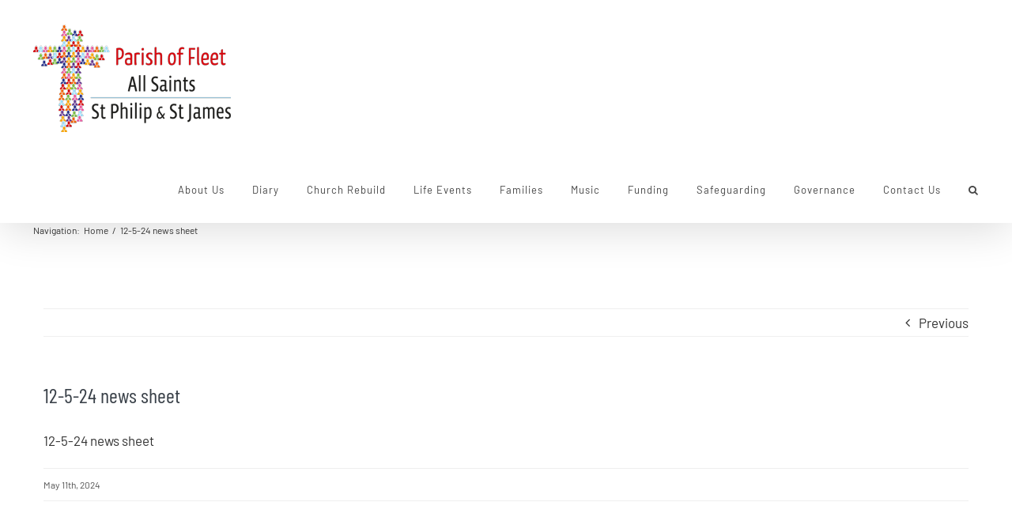

--- FILE ---
content_type: text/html; charset=UTF-8
request_url: https://wpapp.parishoffleet.org.uk/12-5-24-news-sheet/
body_size: 19615
content:
<!DOCTYPE html>
<html class="avada-html-layout-wide avada-html-header-position-top" dir="ltr" lang="en-GB" prefix="og: https://ogp.me/ns#" prefix="og: http://ogp.me/ns# fb: http://ogp.me/ns/fb#">
<head>
	<meta http-equiv="X-UA-Compatible" content="IE=edge" />
	<meta http-equiv="Content-Type" content="text/html; charset=utf-8"/>
	<meta name="viewport" content="width=device-width, initial-scale=1" />
	<title>12-5-24 news sheet | Parish Of Fleet</title>

		<!-- All in One SEO 4.9.3 - aioseo.com -->
	<meta name="robots" content="max-image-preview:large" />
	<meta name="author" content="Rebecca Ratnasamy"/>
	<link rel="canonical" href="https://wpapp.parishoffleet.org.uk/12-5-24-news-sheet/" />
	<meta name="generator" content="All in One SEO (AIOSEO) 4.9.3" />
		<meta property="og:locale" content="en_GB" />
		<meta property="og:site_name" content="Parish Of Fleet" />
		<meta property="og:type" content="article" />
		<meta property="og:title" content="12-5-24 news sheet | Parish Of Fleet" />
		<meta property="og:url" content="https://wpapp.parishoffleet.org.uk/12-5-24-news-sheet/" />
		<meta property="og:image" content="https://wpapp.parishoffleet.org.uk/wp-content/uploads/2018/11/Parish-of-fleet-logox2.png" />
		<meta property="og:image:secure_url" content="https://wpapp.parishoffleet.org.uk/wp-content/uploads/2018/11/Parish-of-fleet-logox2.png" />
		<meta property="og:image:width" content="500" />
		<meta property="og:image:height" content="273" />
		<meta property="article:published_time" content="2024-05-11T09:51:55+00:00" />
		<meta property="article:modified_time" content="2024-05-11T09:51:55+00:00" />
		<meta property="article:publisher" content="https://facebook.com/parishoffleet" />
		<meta name="twitter:card" content="summary" />
		<meta name="twitter:title" content="12-5-24 news sheet | Parish Of Fleet" />
		<meta name="twitter:image" content="https://wpapp.parishoffleet.org.uk/wp-content/uploads/2018/11/Parish-of-fleet-logox2.png" />
		<script type="application/ld+json" class="aioseo-schema">
			{"@context":"https:\/\/schema.org","@graph":[{"@type":"BreadcrumbList","@id":"https:\/\/wpapp.parishoffleet.org.uk\/12-5-24-news-sheet\/#breadcrumblist","itemListElement":[{"@type":"ListItem","@id":"https:\/\/wpapp.parishoffleet.org.uk#listItem","position":1,"name":"Home","item":"https:\/\/wpapp.parishoffleet.org.uk","nextItem":{"@type":"ListItem","@id":"https:\/\/wpapp.parishoffleet.org.uk\/12-5-24-news-sheet\/#listItem","name":"12-5-24 news sheet"}},{"@type":"ListItem","@id":"https:\/\/wpapp.parishoffleet.org.uk\/12-5-24-news-sheet\/#listItem","position":2,"name":"12-5-24 news sheet","previousItem":{"@type":"ListItem","@id":"https:\/\/wpapp.parishoffleet.org.uk#listItem","name":"Home"}}]},{"@type":"ItemPage","@id":"https:\/\/wpapp.parishoffleet.org.uk\/12-5-24-news-sheet\/#itempage","url":"https:\/\/wpapp.parishoffleet.org.uk\/12-5-24-news-sheet\/","name":"12-5-24 news sheet | Parish Of Fleet","inLanguage":"en-GB","isPartOf":{"@id":"https:\/\/wpapp.parishoffleet.org.uk\/#website"},"breadcrumb":{"@id":"https:\/\/wpapp.parishoffleet.org.uk\/12-5-24-news-sheet\/#breadcrumblist"},"author":{"@id":"https:\/\/wpapp.parishoffleet.org.uk\/author\/parishadmin\/#author"},"creator":{"@id":"https:\/\/wpapp.parishoffleet.org.uk\/author\/parishadmin\/#author"},"datePublished":"2024-05-11T10:51:55+01:00","dateModified":"2024-05-11T10:51:55+01:00"},{"@type":"Organization","@id":"https:\/\/wpapp.parishoffleet.org.uk\/#organization","name":"Fleet PCC: All Saints with Ss Philip & James churches","description":"Welcoming all in our community into the love of Christ","url":"https:\/\/wpapp.parishoffleet.org.uk\/","telephone":"+441252812114","logo":{"@type":"ImageObject","url":"https:\/\/wpapp.parishoffleet.org.uk\/wp-content\/uploads\/2018\/11\/Parish-of-fleet-logox2.png","@id":"https:\/\/wpapp.parishoffleet.org.uk\/12-5-24-news-sheet\/#organizationLogo","width":500,"height":273},"image":{"@id":"https:\/\/wpapp.parishoffleet.org.uk\/12-5-24-news-sheet\/#organizationLogo"}},{"@type":"Person","@id":"https:\/\/wpapp.parishoffleet.org.uk\/author\/parishadmin\/#author","url":"https:\/\/wpapp.parishoffleet.org.uk\/author\/parishadmin\/","name":"Rebecca Ratnasamy","image":{"@type":"ImageObject","@id":"https:\/\/wpapp.parishoffleet.org.uk\/12-5-24-news-sheet\/#authorImage","url":"https:\/\/secure.gravatar.com\/avatar\/1ef7912d659f77890878ac308f26f1eb?s=96&d=mm&r=g","width":96,"height":96,"caption":"Rebecca Ratnasamy"}},{"@type":"WebSite","@id":"https:\/\/wpapp.parishoffleet.org.uk\/#website","url":"https:\/\/wpapp.parishoffleet.org.uk\/","name":"Parish Of Fleet","description":"Welcoming all in our community into the love of Christ","inLanguage":"en-GB","publisher":{"@id":"https:\/\/wpapp.parishoffleet.org.uk\/#organization"}}]}
		</script>
		<!-- All in One SEO -->

<link rel='dns-prefetch' href='//secure.gravatar.com' />
<link rel='dns-prefetch' href='//stats.wp.com' />
<link rel='dns-prefetch' href='//v0.wordpress.com' />
<link rel='dns-prefetch' href='//c0.wp.com' />
<link rel='dns-prefetch' href='//widgets.wp.com' />
<link rel='dns-prefetch' href='//s0.wp.com' />
<link rel='dns-prefetch' href='//0.gravatar.com' />
<link rel='dns-prefetch' href='//1.gravatar.com' />
<link rel='dns-prefetch' href='//2.gravatar.com' />
<link rel="alternate" type="application/rss+xml" title="Parish Of Fleet &raquo; Feed" href="https://wpapp.parishoffleet.org.uk/feed/" />
<link rel="alternate" type="application/rss+xml" title="Parish Of Fleet &raquo; Comments Feed" href="https://wpapp.parishoffleet.org.uk/comments/feed/" />
					<link rel="shortcut icon" href="https://wpapp.parishoffleet.org.uk/wp-content/uploads/2018/11/poffavicon32px.png" type="image/x-icon" />
		
					<!-- For iPhone -->
			<link rel="apple-touch-icon" href="https://wpapp.parishoffleet.org.uk/wp-content/uploads/2018/11/poffavicon-iphone.png">
		
					<!-- For iPhone Retina display -->
			<link rel="apple-touch-icon" sizes="180x180" href="https://wpapp.parishoffleet.org.uk/wp-content/uploads/2018/11/poffaviconiphonex2.png">
		
					<!-- For iPad -->
			<link rel="apple-touch-icon" sizes="152x152" href="https://wpapp.parishoffleet.org.uk/wp-content/uploads/2018/11/poffaviconipad.png">
		
					<!-- For iPad Retina display -->
			<link rel="apple-touch-icon" sizes="167x167" href="https://wpapp.parishoffleet.org.uk/wp-content/uploads/2018/11/poffaviconipadx2.png">
		
		<script type="text/javascript">
/* <![CDATA[ */
window._wpemojiSettings = {"baseUrl":"https:\/\/s.w.org\/images\/core\/emoji\/14.0.0\/72x72\/","ext":".png","svgUrl":"https:\/\/s.w.org\/images\/core\/emoji\/14.0.0\/svg\/","svgExt":".svg","source":{"concatemoji":"https:\/\/wpapp.parishoffleet.org.uk\/wp-includes\/js\/wp-emoji-release.min.js?ver=6.4.7"}};
/*! This file is auto-generated */
!function(i,n){var o,s,e;function c(e){try{var t={supportTests:e,timestamp:(new Date).valueOf()};sessionStorage.setItem(o,JSON.stringify(t))}catch(e){}}function p(e,t,n){e.clearRect(0,0,e.canvas.width,e.canvas.height),e.fillText(t,0,0);var t=new Uint32Array(e.getImageData(0,0,e.canvas.width,e.canvas.height).data),r=(e.clearRect(0,0,e.canvas.width,e.canvas.height),e.fillText(n,0,0),new Uint32Array(e.getImageData(0,0,e.canvas.width,e.canvas.height).data));return t.every(function(e,t){return e===r[t]})}function u(e,t,n){switch(t){case"flag":return n(e,"\ud83c\udff3\ufe0f\u200d\u26a7\ufe0f","\ud83c\udff3\ufe0f\u200b\u26a7\ufe0f")?!1:!n(e,"\ud83c\uddfa\ud83c\uddf3","\ud83c\uddfa\u200b\ud83c\uddf3")&&!n(e,"\ud83c\udff4\udb40\udc67\udb40\udc62\udb40\udc65\udb40\udc6e\udb40\udc67\udb40\udc7f","\ud83c\udff4\u200b\udb40\udc67\u200b\udb40\udc62\u200b\udb40\udc65\u200b\udb40\udc6e\u200b\udb40\udc67\u200b\udb40\udc7f");case"emoji":return!n(e,"\ud83e\udef1\ud83c\udffb\u200d\ud83e\udef2\ud83c\udfff","\ud83e\udef1\ud83c\udffb\u200b\ud83e\udef2\ud83c\udfff")}return!1}function f(e,t,n){var r="undefined"!=typeof WorkerGlobalScope&&self instanceof WorkerGlobalScope?new OffscreenCanvas(300,150):i.createElement("canvas"),a=r.getContext("2d",{willReadFrequently:!0}),o=(a.textBaseline="top",a.font="600 32px Arial",{});return e.forEach(function(e){o[e]=t(a,e,n)}),o}function t(e){var t=i.createElement("script");t.src=e,t.defer=!0,i.head.appendChild(t)}"undefined"!=typeof Promise&&(o="wpEmojiSettingsSupports",s=["flag","emoji"],n.supports={everything:!0,everythingExceptFlag:!0},e=new Promise(function(e){i.addEventListener("DOMContentLoaded",e,{once:!0})}),new Promise(function(t){var n=function(){try{var e=JSON.parse(sessionStorage.getItem(o));if("object"==typeof e&&"number"==typeof e.timestamp&&(new Date).valueOf()<e.timestamp+604800&&"object"==typeof e.supportTests)return e.supportTests}catch(e){}return null}();if(!n){if("undefined"!=typeof Worker&&"undefined"!=typeof OffscreenCanvas&&"undefined"!=typeof URL&&URL.createObjectURL&&"undefined"!=typeof Blob)try{var e="postMessage("+f.toString()+"("+[JSON.stringify(s),u.toString(),p.toString()].join(",")+"));",r=new Blob([e],{type:"text/javascript"}),a=new Worker(URL.createObjectURL(r),{name:"wpTestEmojiSupports"});return void(a.onmessage=function(e){c(n=e.data),a.terminate(),t(n)})}catch(e){}c(n=f(s,u,p))}t(n)}).then(function(e){for(var t in e)n.supports[t]=e[t],n.supports.everything=n.supports.everything&&n.supports[t],"flag"!==t&&(n.supports.everythingExceptFlag=n.supports.everythingExceptFlag&&n.supports[t]);n.supports.everythingExceptFlag=n.supports.everythingExceptFlag&&!n.supports.flag,n.DOMReady=!1,n.readyCallback=function(){n.DOMReady=!0}}).then(function(){return e}).then(function(){var e;n.supports.everything||(n.readyCallback(),(e=n.source||{}).concatemoji?t(e.concatemoji):e.wpemoji&&e.twemoji&&(t(e.twemoji),t(e.wpemoji)))}))}((window,document),window._wpemojiSettings);
/* ]]> */
</script>
<style id='wp-emoji-styles-inline-css' type='text/css'>

	img.wp-smiley, img.emoji {
		display: inline !important;
		border: none !important;
		box-shadow: none !important;
		height: 1em !important;
		width: 1em !important;
		margin: 0 0.07em !important;
		vertical-align: -0.1em !important;
		background: none !important;
		padding: 0 !important;
	}
</style>
<link rel='stylesheet' id='aioseo/css/src/vue/standalone/blocks/table-of-contents/global.scss-css' href='https://wpapp.parishoffleet.org.uk/wp-content/plugins/all-in-one-seo-pack/dist/Lite/assets/css/table-of-contents/global.e90f6d47.css?ver=4.9.3' type='text/css' media='all' />
<link rel='stylesheet' id='jetpack-videopress-video-block-view-css' href='https://wpapp.parishoffleet.org.uk/wp-content/plugins/jetpack/jetpack_vendor/automattic/jetpack-videopress/build/block-editor/blocks/video/view.css?minify=false&#038;ver=317afd605f368082816f' type='text/css' media='all' />
<link rel='stylesheet' id='mediaelement-css' href='https://c0.wp.com/c/6.4.7/wp-includes/js/mediaelement/mediaelementplayer-legacy.min.css' type='text/css' media='all' />
<link rel='stylesheet' id='wp-mediaelement-css' href='https://c0.wp.com/c/6.4.7/wp-includes/js/mediaelement/wp-mediaelement.min.css' type='text/css' media='all' />
<style id='classic-theme-styles-inline-css' type='text/css'>
/*! This file is auto-generated */
.wp-block-button__link{color:#fff;background-color:#32373c;border-radius:9999px;box-shadow:none;text-decoration:none;padding:calc(.667em + 2px) calc(1.333em + 2px);font-size:1.125em}.wp-block-file__button{background:#32373c;color:#fff;text-decoration:none}
</style>
<style id='global-styles-inline-css' type='text/css'>
body{--wp--preset--color--black: #000000;--wp--preset--color--cyan-bluish-gray: #abb8c3;--wp--preset--color--white: #ffffff;--wp--preset--color--pale-pink: #f78da7;--wp--preset--color--vivid-red: #cf2e2e;--wp--preset--color--luminous-vivid-orange: #ff6900;--wp--preset--color--luminous-vivid-amber: #fcb900;--wp--preset--color--light-green-cyan: #7bdcb5;--wp--preset--color--vivid-green-cyan: #00d084;--wp--preset--color--pale-cyan-blue: #8ed1fc;--wp--preset--color--vivid-cyan-blue: #0693e3;--wp--preset--color--vivid-purple: #9b51e0;--wp--preset--gradient--vivid-cyan-blue-to-vivid-purple: linear-gradient(135deg,rgba(6,147,227,1) 0%,rgb(155,81,224) 100%);--wp--preset--gradient--light-green-cyan-to-vivid-green-cyan: linear-gradient(135deg,rgb(122,220,180) 0%,rgb(0,208,130) 100%);--wp--preset--gradient--luminous-vivid-amber-to-luminous-vivid-orange: linear-gradient(135deg,rgba(252,185,0,1) 0%,rgba(255,105,0,1) 100%);--wp--preset--gradient--luminous-vivid-orange-to-vivid-red: linear-gradient(135deg,rgba(255,105,0,1) 0%,rgb(207,46,46) 100%);--wp--preset--gradient--very-light-gray-to-cyan-bluish-gray: linear-gradient(135deg,rgb(238,238,238) 0%,rgb(169,184,195) 100%);--wp--preset--gradient--cool-to-warm-spectrum: linear-gradient(135deg,rgb(74,234,220) 0%,rgb(151,120,209) 20%,rgb(207,42,186) 40%,rgb(238,44,130) 60%,rgb(251,105,98) 80%,rgb(254,248,76) 100%);--wp--preset--gradient--blush-light-purple: linear-gradient(135deg,rgb(255,206,236) 0%,rgb(152,150,240) 100%);--wp--preset--gradient--blush-bordeaux: linear-gradient(135deg,rgb(254,205,165) 0%,rgb(254,45,45) 50%,rgb(107,0,62) 100%);--wp--preset--gradient--luminous-dusk: linear-gradient(135deg,rgb(255,203,112) 0%,rgb(199,81,192) 50%,rgb(65,88,208) 100%);--wp--preset--gradient--pale-ocean: linear-gradient(135deg,rgb(255,245,203) 0%,rgb(182,227,212) 50%,rgb(51,167,181) 100%);--wp--preset--gradient--electric-grass: linear-gradient(135deg,rgb(202,248,128) 0%,rgb(113,206,126) 100%);--wp--preset--gradient--midnight: linear-gradient(135deg,rgb(2,3,129) 0%,rgb(40,116,252) 100%);--wp--preset--font-size--small: 12.75px;--wp--preset--font-size--medium: 20px;--wp--preset--font-size--large: 25.5px;--wp--preset--font-size--x-large: 42px;--wp--preset--font-size--normal: 17px;--wp--preset--font-size--xlarge: 34px;--wp--preset--font-size--huge: 51px;--wp--preset--spacing--20: 0.44rem;--wp--preset--spacing--30: 0.67rem;--wp--preset--spacing--40: 1rem;--wp--preset--spacing--50: 1.5rem;--wp--preset--spacing--60: 2.25rem;--wp--preset--spacing--70: 3.38rem;--wp--preset--spacing--80: 5.06rem;--wp--preset--shadow--natural: 6px 6px 9px rgba(0, 0, 0, 0.2);--wp--preset--shadow--deep: 12px 12px 50px rgba(0, 0, 0, 0.4);--wp--preset--shadow--sharp: 6px 6px 0px rgba(0, 0, 0, 0.2);--wp--preset--shadow--outlined: 6px 6px 0px -3px rgba(255, 255, 255, 1), 6px 6px rgba(0, 0, 0, 1);--wp--preset--shadow--crisp: 6px 6px 0px rgba(0, 0, 0, 1);}:where(.is-layout-flex){gap: 0.5em;}:where(.is-layout-grid){gap: 0.5em;}body .is-layout-flow > .alignleft{float: left;margin-inline-start: 0;margin-inline-end: 2em;}body .is-layout-flow > .alignright{float: right;margin-inline-start: 2em;margin-inline-end: 0;}body .is-layout-flow > .aligncenter{margin-left: auto !important;margin-right: auto !important;}body .is-layout-constrained > .alignleft{float: left;margin-inline-start: 0;margin-inline-end: 2em;}body .is-layout-constrained > .alignright{float: right;margin-inline-start: 2em;margin-inline-end: 0;}body .is-layout-constrained > .aligncenter{margin-left: auto !important;margin-right: auto !important;}body .is-layout-constrained > :where(:not(.alignleft):not(.alignright):not(.alignfull)){max-width: var(--wp--style--global--content-size);margin-left: auto !important;margin-right: auto !important;}body .is-layout-constrained > .alignwide{max-width: var(--wp--style--global--wide-size);}body .is-layout-flex{display: flex;}body .is-layout-flex{flex-wrap: wrap;align-items: center;}body .is-layout-flex > *{margin: 0;}body .is-layout-grid{display: grid;}body .is-layout-grid > *{margin: 0;}:where(.wp-block-columns.is-layout-flex){gap: 2em;}:where(.wp-block-columns.is-layout-grid){gap: 2em;}:where(.wp-block-post-template.is-layout-flex){gap: 1.25em;}:where(.wp-block-post-template.is-layout-grid){gap: 1.25em;}.has-black-color{color: var(--wp--preset--color--black) !important;}.has-cyan-bluish-gray-color{color: var(--wp--preset--color--cyan-bluish-gray) !important;}.has-white-color{color: var(--wp--preset--color--white) !important;}.has-pale-pink-color{color: var(--wp--preset--color--pale-pink) !important;}.has-vivid-red-color{color: var(--wp--preset--color--vivid-red) !important;}.has-luminous-vivid-orange-color{color: var(--wp--preset--color--luminous-vivid-orange) !important;}.has-luminous-vivid-amber-color{color: var(--wp--preset--color--luminous-vivid-amber) !important;}.has-light-green-cyan-color{color: var(--wp--preset--color--light-green-cyan) !important;}.has-vivid-green-cyan-color{color: var(--wp--preset--color--vivid-green-cyan) !important;}.has-pale-cyan-blue-color{color: var(--wp--preset--color--pale-cyan-blue) !important;}.has-vivid-cyan-blue-color{color: var(--wp--preset--color--vivid-cyan-blue) !important;}.has-vivid-purple-color{color: var(--wp--preset--color--vivid-purple) !important;}.has-black-background-color{background-color: var(--wp--preset--color--black) !important;}.has-cyan-bluish-gray-background-color{background-color: var(--wp--preset--color--cyan-bluish-gray) !important;}.has-white-background-color{background-color: var(--wp--preset--color--white) !important;}.has-pale-pink-background-color{background-color: var(--wp--preset--color--pale-pink) !important;}.has-vivid-red-background-color{background-color: var(--wp--preset--color--vivid-red) !important;}.has-luminous-vivid-orange-background-color{background-color: var(--wp--preset--color--luminous-vivid-orange) !important;}.has-luminous-vivid-amber-background-color{background-color: var(--wp--preset--color--luminous-vivid-amber) !important;}.has-light-green-cyan-background-color{background-color: var(--wp--preset--color--light-green-cyan) !important;}.has-vivid-green-cyan-background-color{background-color: var(--wp--preset--color--vivid-green-cyan) !important;}.has-pale-cyan-blue-background-color{background-color: var(--wp--preset--color--pale-cyan-blue) !important;}.has-vivid-cyan-blue-background-color{background-color: var(--wp--preset--color--vivid-cyan-blue) !important;}.has-vivid-purple-background-color{background-color: var(--wp--preset--color--vivid-purple) !important;}.has-black-border-color{border-color: var(--wp--preset--color--black) !important;}.has-cyan-bluish-gray-border-color{border-color: var(--wp--preset--color--cyan-bluish-gray) !important;}.has-white-border-color{border-color: var(--wp--preset--color--white) !important;}.has-pale-pink-border-color{border-color: var(--wp--preset--color--pale-pink) !important;}.has-vivid-red-border-color{border-color: var(--wp--preset--color--vivid-red) !important;}.has-luminous-vivid-orange-border-color{border-color: var(--wp--preset--color--luminous-vivid-orange) !important;}.has-luminous-vivid-amber-border-color{border-color: var(--wp--preset--color--luminous-vivid-amber) !important;}.has-light-green-cyan-border-color{border-color: var(--wp--preset--color--light-green-cyan) !important;}.has-vivid-green-cyan-border-color{border-color: var(--wp--preset--color--vivid-green-cyan) !important;}.has-pale-cyan-blue-border-color{border-color: var(--wp--preset--color--pale-cyan-blue) !important;}.has-vivid-cyan-blue-border-color{border-color: var(--wp--preset--color--vivid-cyan-blue) !important;}.has-vivid-purple-border-color{border-color: var(--wp--preset--color--vivid-purple) !important;}.has-vivid-cyan-blue-to-vivid-purple-gradient-background{background: var(--wp--preset--gradient--vivid-cyan-blue-to-vivid-purple) !important;}.has-light-green-cyan-to-vivid-green-cyan-gradient-background{background: var(--wp--preset--gradient--light-green-cyan-to-vivid-green-cyan) !important;}.has-luminous-vivid-amber-to-luminous-vivid-orange-gradient-background{background: var(--wp--preset--gradient--luminous-vivid-amber-to-luminous-vivid-orange) !important;}.has-luminous-vivid-orange-to-vivid-red-gradient-background{background: var(--wp--preset--gradient--luminous-vivid-orange-to-vivid-red) !important;}.has-very-light-gray-to-cyan-bluish-gray-gradient-background{background: var(--wp--preset--gradient--very-light-gray-to-cyan-bluish-gray) !important;}.has-cool-to-warm-spectrum-gradient-background{background: var(--wp--preset--gradient--cool-to-warm-spectrum) !important;}.has-blush-light-purple-gradient-background{background: var(--wp--preset--gradient--blush-light-purple) !important;}.has-blush-bordeaux-gradient-background{background: var(--wp--preset--gradient--blush-bordeaux) !important;}.has-luminous-dusk-gradient-background{background: var(--wp--preset--gradient--luminous-dusk) !important;}.has-pale-ocean-gradient-background{background: var(--wp--preset--gradient--pale-ocean) !important;}.has-electric-grass-gradient-background{background: var(--wp--preset--gradient--electric-grass) !important;}.has-midnight-gradient-background{background: var(--wp--preset--gradient--midnight) !important;}.has-small-font-size{font-size: var(--wp--preset--font-size--small) !important;}.has-medium-font-size{font-size: var(--wp--preset--font-size--medium) !important;}.has-large-font-size{font-size: var(--wp--preset--font-size--large) !important;}.has-x-large-font-size{font-size: var(--wp--preset--font-size--x-large) !important;}
.wp-block-navigation a:where(:not(.wp-element-button)){color: inherit;}
:where(.wp-block-post-template.is-layout-flex){gap: 1.25em;}:where(.wp-block-post-template.is-layout-grid){gap: 1.25em;}
:where(.wp-block-columns.is-layout-flex){gap: 2em;}:where(.wp-block-columns.is-layout-grid){gap: 2em;}
.wp-block-pullquote{font-size: 1.5em;line-height: 1.6;}
</style>
<link rel='stylesheet' id='rs-plugin-settings-css' href='https://wpapp.parishoffleet.org.uk/wp-content/plugins/revslider/public/assets/css/rs6.css?ver=6.2.22' type='text/css' media='all' />
<style id='rs-plugin-settings-inline-css' type='text/css'>
#rs-demo-id {}
</style>
<!--[if IE]>
<link rel='stylesheet' id='avada-IE-css' href='https://wpapp.parishoffleet.org.uk/wp-content/themes/Avada/assets/css/dynamic/ie.min.css?ver=7.3' type='text/css' media='all' />
<style id='avada-IE-inline-css' type='text/css'>
.avada-select-parent .select-arrow{background-color:rgba(137,137,137,0)}
.select-arrow{background-color:rgba(137,137,137,0)}
</style>
<![endif]-->
<link rel='stylesheet' id='fusion-dynamic-css-css' href='https://wpapp.parishoffleet.org.uk/wp-content/uploads/fusion-styles/1713fd4d22a8b297c3cacf652fc9618f.min.css?ver=3.3' type='text/css' media='all' />
<link rel='stylesheet' id='jetpack_css-css' href='https://c0.wp.com/p/jetpack/12.1.2/css/jetpack.css' type='text/css' media='all' />
<script type="text/javascript" src="https://c0.wp.com/c/6.4.7/wp-includes/js/jquery/jquery.min.js" id="jquery-core-js"></script>
<script type="text/javascript" src="https://c0.wp.com/c/6.4.7/wp-includes/js/jquery/jquery-migrate.min.js" id="jquery-migrate-js"></script>
<script type="text/javascript" src="https://wpapp.parishoffleet.org.uk/wp-content/plugins/revslider/public/assets/js/rbtools.min.js?ver=6.2.22" id="tp-tools-js"></script>
<script type="text/javascript" src="https://wpapp.parishoffleet.org.uk/wp-content/plugins/revslider/public/assets/js/rs6.min.js?ver=6.2.22" id="revmin-js"></script>
<link rel="https://api.w.org/" href="https://wpapp.parishoffleet.org.uk/wp-json/" /><link rel="alternate" type="application/json" href="https://wpapp.parishoffleet.org.uk/wp-json/wp/v2/media/8521" /><link rel="EditURI" type="application/rsd+xml" title="RSD" href="https://wpapp.parishoffleet.org.uk/xmlrpc.php?rsd" />
<meta name="generator" content="WordPress 6.4.7" />
<link rel='shortlink' href='https://wp.me/a3e2A4-2dr' />
<link rel="alternate" type="application/json+oembed" href="https://wpapp.parishoffleet.org.uk/wp-json/oembed/1.0/embed?url=https%3A%2F%2Fwpapp.parishoffleet.org.uk%2F12-5-24-news-sheet%2F" />
<link rel="alternate" type="text/xml+oembed" href="https://wpapp.parishoffleet.org.uk/wp-json/oembed/1.0/embed?url=https%3A%2F%2Fwpapp.parishoffleet.org.uk%2F12-5-24-news-sheet%2F&#038;format=xml" />
<script type="text/javascript">
(function(url){
	if(/(?:Chrome\/26\.0\.1410\.63 Safari\/537\.31|WordfenceTestMonBot)/.test(navigator.userAgent)){ return; }
	var addEvent = function(evt, handler) {
		if (window.addEventListener) {
			document.addEventListener(evt, handler, false);
		} else if (window.attachEvent) {
			document.attachEvent('on' + evt, handler);
		}
	};
	var removeEvent = function(evt, handler) {
		if (window.removeEventListener) {
			document.removeEventListener(evt, handler, false);
		} else if (window.detachEvent) {
			document.detachEvent('on' + evt, handler);
		}
	};
	var evts = 'contextmenu dblclick drag dragend dragenter dragleave dragover dragstart drop keydown keypress keyup mousedown mousemove mouseout mouseover mouseup mousewheel scroll'.split(' ');
	var logHuman = function() {
		if (window.wfLogHumanRan) { return; }
		window.wfLogHumanRan = true;
		var wfscr = document.createElement('script');
		wfscr.type = 'text/javascript';
		wfscr.async = true;
		wfscr.src = url + '&r=' + Math.random();
		(document.getElementsByTagName('head')[0]||document.getElementsByTagName('body')[0]).appendChild(wfscr);
		for (var i = 0; i < evts.length; i++) {
			removeEvent(evts[i], logHuman);
		}
	};
	for (var i = 0; i < evts.length; i++) {
		addEvent(evts[i], logHuman);
	}
})('//wpapp.parishoffleet.org.uk/?wordfence_lh=1&hid=22F544106A6DD5F9A2B2208DAF27683F');
</script>	<style>img#wpstats{display:none}</style>
		<style type="text/css" id="css-fb-visibility">@media screen and (max-width: 542px){body:not(.fusion-builder-ui-wireframe) .fusion-no-small-visibility{display:none !important;}body:not(.fusion-builder-ui-wireframe) .sm-text-align-center{text-align:center !important;}body:not(.fusion-builder-ui-wireframe) .sm-text-align-left{text-align:left !important;}body:not(.fusion-builder-ui-wireframe) .sm-text-align-right{text-align:right !important;}body:not(.fusion-builder-ui-wireframe) .sm-mx-auto{margin-left:auto !important;margin-right:auto !important;}body:not(.fusion-builder-ui-wireframe) .sm-ml-auto{margin-left:auto !important;}body:not(.fusion-builder-ui-wireframe) .sm-mr-auto{margin-right:auto !important;}body:not(.fusion-builder-ui-wireframe) .fusion-absolute-position-small{position:absolute;top:auto;width:100%;}}@media screen and (min-width: 543px) and (max-width: 996px){body:not(.fusion-builder-ui-wireframe) .fusion-no-medium-visibility{display:none !important;}body:not(.fusion-builder-ui-wireframe) .md-text-align-center{text-align:center !important;}body:not(.fusion-builder-ui-wireframe) .md-text-align-left{text-align:left !important;}body:not(.fusion-builder-ui-wireframe) .md-text-align-right{text-align:right !important;}body:not(.fusion-builder-ui-wireframe) .md-mx-auto{margin-left:auto !important;margin-right:auto !important;}body:not(.fusion-builder-ui-wireframe) .md-ml-auto{margin-left:auto !important;}body:not(.fusion-builder-ui-wireframe) .md-mr-auto{margin-right:auto !important;}body:not(.fusion-builder-ui-wireframe) .fusion-absolute-position-medium{position:absolute;top:auto;width:100%;}}@media screen and (min-width: 997px){body:not(.fusion-builder-ui-wireframe) .fusion-no-large-visibility{display:none !important;}body:not(.fusion-builder-ui-wireframe) .lg-text-align-center{text-align:center !important;}body:not(.fusion-builder-ui-wireframe) .lg-text-align-left{text-align:left !important;}body:not(.fusion-builder-ui-wireframe) .lg-text-align-right{text-align:right !important;}body:not(.fusion-builder-ui-wireframe) .lg-mx-auto{margin-left:auto !important;margin-right:auto !important;}body:not(.fusion-builder-ui-wireframe) .lg-ml-auto{margin-left:auto !important;}body:not(.fusion-builder-ui-wireframe) .lg-mr-auto{margin-right:auto !important;}body:not(.fusion-builder-ui-wireframe) .fusion-absolute-position-large{position:absolute;top:auto;width:100%;}}</style><style type="text/css">.recentcomments a{display:inline !important;padding:0 !important;margin:0 !important;}</style><meta name="generator" content="Powered by Slider Revolution 6.2.22 - responsive, Mobile-Friendly Slider Plugin for WordPress with comfortable drag and drop interface." />
<script type="text/javascript">function setREVStartSize(e){
			//window.requestAnimationFrame(function() {				 
				window.RSIW = window.RSIW===undefined ? window.innerWidth : window.RSIW;	
				window.RSIH = window.RSIH===undefined ? window.innerHeight : window.RSIH;	
				try {								
					var pw = document.getElementById(e.c).parentNode.offsetWidth,
						newh;
					pw = pw===0 || isNaN(pw) ? window.RSIW : pw;
					e.tabw = e.tabw===undefined ? 0 : parseInt(e.tabw);
					e.thumbw = e.thumbw===undefined ? 0 : parseInt(e.thumbw);
					e.tabh = e.tabh===undefined ? 0 : parseInt(e.tabh);
					e.thumbh = e.thumbh===undefined ? 0 : parseInt(e.thumbh);
					e.tabhide = e.tabhide===undefined ? 0 : parseInt(e.tabhide);
					e.thumbhide = e.thumbhide===undefined ? 0 : parseInt(e.thumbhide);
					e.mh = e.mh===undefined || e.mh=="" || e.mh==="auto" ? 0 : parseInt(e.mh,0);		
					if(e.layout==="fullscreen" || e.l==="fullscreen") 						
						newh = Math.max(e.mh,window.RSIH);					
					else{					
						e.gw = Array.isArray(e.gw) ? e.gw : [e.gw];
						for (var i in e.rl) if (e.gw[i]===undefined || e.gw[i]===0) e.gw[i] = e.gw[i-1];					
						e.gh = e.el===undefined || e.el==="" || (Array.isArray(e.el) && e.el.length==0)? e.gh : e.el;
						e.gh = Array.isArray(e.gh) ? e.gh : [e.gh];
						for (var i in e.rl) if (e.gh[i]===undefined || e.gh[i]===0) e.gh[i] = e.gh[i-1];
											
						var nl = new Array(e.rl.length),
							ix = 0,						
							sl;					
						e.tabw = e.tabhide>=pw ? 0 : e.tabw;
						e.thumbw = e.thumbhide>=pw ? 0 : e.thumbw;
						e.tabh = e.tabhide>=pw ? 0 : e.tabh;
						e.thumbh = e.thumbhide>=pw ? 0 : e.thumbh;					
						for (var i in e.rl) nl[i] = e.rl[i]<window.RSIW ? 0 : e.rl[i];
						sl = nl[0];									
						for (var i in nl) if (sl>nl[i] && nl[i]>0) { sl = nl[i]; ix=i;}															
						var m = pw>(e.gw[ix]+e.tabw+e.thumbw) ? 1 : (pw-(e.tabw+e.thumbw)) / (e.gw[ix]);					
						newh =  (e.gh[ix] * m) + (e.tabh + e.thumbh);
					}				
					if(window.rs_init_css===undefined) window.rs_init_css = document.head.appendChild(document.createElement("style"));					
					document.getElementById(e.c).height = newh+"px";
					window.rs_init_css.innerHTML += "#"+e.c+"_wrapper { height: "+newh+"px }";				
				} catch(e){
					console.log("Failure at Presize of Slider:" + e)
				}					   
			//});
		  };</script>
		<script type="text/javascript">
			var doc = document.documentElement;
			doc.setAttribute( 'data-useragent', navigator.userAgent );
		</script>
		
	</head>

<body class="attachment attachment-template-default single single-attachment postid-8521 attachmentid-8521 attachment-pdf fusion-image-hovers fusion-pagination-sizing fusion-button_size-large fusion-button_type-flat fusion-button_span-no avada-image-rollover-circle-no avada-image-rollover-yes avada-image-rollover-direction-fade fusion-body ltr no-tablet-sticky-header no-mobile-sticky-header no-mobile-slidingbar avada-has-rev-slider-styles fusion-disable-outline fusion-sub-menu-fade mobile-logo-pos-left layout-wide-mode avada-has-boxed-modal-shadow-none layout-scroll-offset-full avada-has-zero-margin-offset-top fusion-top-header menu-text-align-center mobile-menu-design-modern fusion-show-pagination-text fusion-header-layout-v1 avada-responsive avada-footer-fx-none avada-menu-highlight-style-bar fusion-search-form-classic fusion-main-menu-search-dropdown fusion-avatar-square avada-dropdown-styles avada-blog-layout-timeline avada-blog-archive-layout-grid avada-header-shadow-yes avada-menu-icon-position-left avada-has-header-100-width avada-has-pagetitle-100-width avada-has-pagetitle-bg-full avada-has-mobile-menu-search avada-has-main-nav-search-icon avada-has-100-footer avada-has-titlebar-content_only avada-has-pagination-padding avada-flyout-menu-direction-fade avada-ec-views-v1" >
		<a class="skip-link screen-reader-text" href="#content">Skip to content</a>

	<div id="boxed-wrapper">
		<div class="fusion-sides-frame"></div>
		<div id="wrapper" class="fusion-wrapper">
			<div id="home" style="position:relative;top:-1px;"></div>
			
				
			<header class="fusion-header-wrapper fusion-header-shadow">
				<div class="fusion-header-v1 fusion-logo-alignment fusion-logo-left fusion-sticky-menu-1 fusion-sticky-logo-1 fusion-mobile-logo-1  fusion-mobile-menu-design-modern">
					<div class="fusion-header-sticky-height"></div>
<div class="fusion-header">
	<div class="fusion-row">
					<div class="fusion-logo" data-margin-top="31px" data-margin-bottom="31px" data-margin-left="0px" data-margin-right="0px">
			<a class="fusion-logo-link"  href="https://wpapp.parishoffleet.org.uk/" >

						<!-- standard logo -->
			<img src="https://wpapp.parishoffleet.org.uk/wp-content/uploads/2018/10/Parish-of-fleet-logoweb.png" srcset="https://wpapp.parishoffleet.org.uk/wp-content/uploads/2018/10/Parish-of-fleet-logoweb.png 1x, https://wpapp.parishoffleet.org.uk/wp-content/uploads/2018/11/Parish-of-fleet-logox2.png 2x" width="250" height="136" style="max-height:136px;height:auto;" alt="Parish Of Fleet Logo" data-retina_logo_url="https://wpapp.parishoffleet.org.uk/wp-content/uploads/2018/11/Parish-of-fleet-logox2.png" class="fusion-standard-logo" />

											<!-- mobile logo -->
				<img src="https://wpapp.parishoffleet.org.uk/wp-content/uploads/2018/10/Parish-of-fleet-logoweb.png" srcset="https://wpapp.parishoffleet.org.uk/wp-content/uploads/2018/10/Parish-of-fleet-logoweb.png 1x" width="250" height="136" alt="Parish Of Fleet Logo" data-retina_logo_url="" class="fusion-mobile-logo" />
			
											<!-- sticky header logo -->
				<img src="https://wpapp.parishoffleet.org.uk/wp-content/uploads/2018/10/Parish-of-fleet-logoweb.png" srcset="https://wpapp.parishoffleet.org.uk/wp-content/uploads/2018/10/Parish-of-fleet-logoweb.png 1x, https://wpapp.parishoffleet.org.uk/wp-content/uploads/2018/11/Parish-of-fleet-logox2.png 2x" width="250" height="136" style="max-height:136px;height:auto;" alt="Parish Of Fleet Logo" data-retina_logo_url="https://wpapp.parishoffleet.org.uk/wp-content/uploads/2018/11/Parish-of-fleet-logox2.png" class="fusion-sticky-logo" />
					</a>
		</div>		<nav class="fusion-main-menu" aria-label="Main Menu"><ul id="menu-parish-of-fleet" class="fusion-menu"><li  id="menu-item-7462"  class="menu-item menu-item-type-post_type menu-item-object-page menu-item-home menu-item-has-children menu-item-7462 fusion-dropdown-menu"  data-item-id="7462"><a  href="https://wpapp.parishoffleet.org.uk/" class="fusion-bar-highlight"><span class="menu-text">About Us</span></a><ul class="sub-menu"><li  id="menu-item-9465"  class="menu-item menu-item-type-post_type menu-item-object-page menu-item-9465 fusion-dropdown-submenu" ><a  href="https://wpapp.parishoffleet.org.uk/7380-2/if-you-are-new/" class="fusion-bar-highlight"><span>If you are new…</span></a></li><li  id="menu-item-9040"  class="menu-item menu-item-type-post_type menu-item-object-page menu-item-9040 fusion-dropdown-submenu" ><a  href="https://wpapp.parishoffleet.org.uk/7380-2/services/" class="fusion-bar-highlight"><span>Services</span></a></li><li  id="menu-item-9335"  class="menu-item menu-item-type-post_type menu-item-object-page menu-item-9335 fusion-dropdown-submenu" ><a  href="https://wpapp.parishoffleet.org.uk/7380-2/ministry-team/" class="fusion-bar-highlight"><span>Ministry Team</span></a></li><li  id="menu-item-7204"  class="menu-item menu-item-type-post_type menu-item-object-page menu-item-7204 fusion-dropdown-submenu" ><a  href="https://wpapp.parishoffleet.org.uk/7380-2/news-sheet/" class="fusion-bar-highlight"><span>News Sheet</span></a></li><li  id="menu-item-7293"  class="menu-item menu-item-type-post_type menu-item-object-page menu-item-7293 fusion-dropdown-submenu" ><a  href="https://wpapp.parishoffleet.org.uk/7380-2/magazines/" class="fusion-bar-highlight"><span>Magazines</span></a></li><li  id="menu-item-7113"  class="menu-item menu-item-type-post_type menu-item-object-page menu-item-has-children menu-item-7113 fusion-dropdown-submenu" ><a  href="https://wpapp.parishoffleet.org.uk/7380-2/parish-events/" class="fusion-bar-highlight"><span>Events</span></a><ul class="sub-menu"><li  id="menu-item-7786"  class="menu-item menu-item-type-post_type menu-item-object-page menu-item-7786" ><a  href="https://wpapp.parishoffleet.org.uk/7380-2/parish-groups/tea-and-chat/" class="fusion-bar-highlight"><span>Tea and Chat</span></a></li><li  id="menu-item-9781"  class="menu-item menu-item-type-post_type menu-item-object-page menu-item-9781" ><a  href="https://wpapp.parishoffleet.org.uk/ctf/" class="fusion-bar-highlight"><span>Christmas Tree Festival</span></a></li></ul></li><li  id="menu-item-108"  class="menu-item menu-item-type-post_type menu-item-object-page menu-item-has-children menu-item-108 fusion-dropdown-submenu" ><a  href="https://wpapp.parishoffleet.org.uk/7380-2/our-churches/" class="fusion-bar-highlight"><span>Our Churches</span></a><ul class="sub-menu"><li  id="menu-item-7639"  class="menu-item menu-item-type-post_type menu-item-object-page menu-item-7639" ><a  href="https://wpapp.parishoffleet.org.uk/7380-2/our-churches/coffee-bar/" class="fusion-bar-highlight"><span>Coffee Bar</span></a></li><li  id="menu-item-227"  class="menu-item menu-item-type-post_type menu-item-object-page menu-item-227" ><a  href="https://wpapp.parishoffleet.org.uk/7380-2/our-churches/hall-hire/" class="fusion-bar-highlight"><span>Church &#038; Hall Hire</span></a></li></ul></li><li  id="menu-item-208"  class="menu-item menu-item-type-post_type menu-item-object-page menu-item-has-children menu-item-208 fusion-dropdown-submenu" ><a  href="https://wpapp.parishoffleet.org.uk/7380-2/parish-groups/" class="fusion-bar-highlight"><span>Parish Groups</span></a><ul class="sub-menu"><li  id="menu-item-7719"  class="menu-item menu-item-type-post_type menu-item-object-page menu-item-7719" ><a  href="https://wpapp.parishoffleet.org.uk/families/childrens-worship/" class="fusion-bar-highlight"><span>Little Saints</span></a></li><li  id="menu-item-7784"  class="menu-item menu-item-type-post_type menu-item-object-page menu-item-7784" ><a  href="https://wpapp.parishoffleet.org.uk/7380-2/parish-groups/tea-and-chat/" class="fusion-bar-highlight"><span>Tea and Chat</span></a></li><li  id="menu-item-304"  class="menu-item menu-item-type-custom menu-item-object-custom menu-item-304" ><a  href="http://wpapp.parishoffleet.org.uk/parish-groups/#house" class="fusion-bar-highlight"><span>House Groups</span></a></li><li  id="menu-item-8385"  class="menu-item menu-item-type-post_type menu-item-object-page menu-item-8385" ><a  href="https://wpapp.parishoffleet.org.uk/7380-2/parish-groups/tuesday-prayer-group/" class="fusion-bar-highlight"><span>Tuesday Prayer Group</span></a></li><li  id="menu-item-300"  class="menu-item menu-item-type-custom menu-item-object-custom menu-item-300" ><a  href="http://wpapp.parishoffleet.org.uk/parish-groups/#Choirs-and-orchestra" class="fusion-bar-highlight"><span>Choirs and Orchestra</span></a></li><li  id="menu-item-302"  class="menu-item menu-item-type-custom menu-item-object-custom menu-item-302" ><a  href="http://wpapp.parishoffleet.org.uk/parish-groups/#flowers" class="fusion-bar-highlight"><span>Flowers</span></a></li><li  id="menu-item-313"  class="menu-item menu-item-type-custom menu-item-object-custom menu-item-313" ><a  href="http://wpapp.parishoffleet.org.uk/parish-groups/#gardening" class="fusion-bar-highlight"><span>Gardening</span></a></li></ul></li><li  id="menu-item-8396"  class="menu-item menu-item-type-custom menu-item-object-custom menu-item-8396 fusion-dropdown-submenu" ><a  href="https://wpapp.parishoffleet.org.uk/tuesday-prayer-group/" class="fusion-bar-highlight"><span>Prayer</span></a></li></ul></li><li  id="menu-item-184"  class="menu-item menu-item-type-post_type menu-item-object-page menu-item-has-children menu-item-184 fusion-dropdown-menu"  data-item-id="184"><a  href="https://wpapp.parishoffleet.org.uk/parish-diary/" class="fusion-bar-highlight"><span class="menu-text">Diary</span></a><ul class="sub-menu"><li  id="menu-item-8586"  class="menu-item menu-item-type-post_type menu-item-object-page menu-item-8586 fusion-dropdown-submenu" ><a  href="https://wpapp.parishoffleet.org.uk/parish-diary/churchsuite-tip-of-the-week/" class="fusion-bar-highlight"><span>ChurchSuite Tips</span></a></li><li  id="menu-item-7919"  class="menu-item menu-item-type-post_type menu-item-object-page menu-item-has-children menu-item-7919 fusion-dropdown-submenu" ><a  href="https://wpapp.parishoffleet.org.uk/parish-diary/rotas/" class="fusion-bar-highlight"><span>Rotas</span></a><ul class="sub-menu"><li  id="menu-item-8062"  class="menu-item menu-item-type-post_type menu-item-object-page menu-item-8062" ><a  href="https://wpapp.parishoffleet.org.uk/parish-music/music-rota/" class="fusion-bar-highlight"><span>Music Rota</span></a></li></ul></li></ul></li><li  id="menu-item-388"  class="menu-item menu-item-type-post_type menu-item-object-page menu-item-has-children menu-item-388 fusion-dropdown-menu"  data-item-id="388"><a  href="https://wpapp.parishoffleet.org.uk/all-saints-for-everyone/" class="fusion-bar-highlight"><span class="menu-text">Church Rebuild</span></a><ul class="sub-menu"><li  id="menu-item-6386"  class="menu-item menu-item-type-post_type menu-item-object-page menu-item-6386 fusion-dropdown-submenu" ><a  href="https://wpapp.parishoffleet.org.uk/funding-our-work/all-saints-for-everyone_fundraising/" class="fusion-bar-highlight"><span>Phase 2 Fundraising</span></a></li><li  id="menu-item-7823"  class="menu-item menu-item-type-post_type menu-item-object-page menu-item-7823 fusion-dropdown-submenu" ><a  href="https://wpapp.parishoffleet.org.uk/all-saints-for-everyone/photo-gallery-rebuilt-all-saints-church/" class="fusion-bar-highlight"><span>Photo Gallery</span></a></li><li  id="menu-item-7836"  class="menu-item menu-item-type-custom menu-item-object-custom menu-item-7836 fusion-dropdown-submenu" ><a  href="http://wpapp.parishoffleet.org.uk/wp-content/uploads/2024/01/All-Saints-Rebuild-facts-file.pdf" class="fusion-bar-highlight"><span>All Saints Fact File</span></a></li><li  id="menu-item-9828"  class="menu-item menu-item-type-post_type menu-item-object-page menu-item-9828 fusion-dropdown-submenu" ><a  href="https://wpapp.parishoffleet.org.uk/jane-austen-link/" class="fusion-bar-highlight"><span>Jane Austen link</span></a></li></ul></li><li  id="menu-item-7356"  class="menu-item menu-item-type-post_type menu-item-object-page menu-item-has-children menu-item-7356 fusion-dropdown-menu"  data-item-id="7356"><a  href="https://wpapp.parishoffleet.org.uk/life-events/" class="fusion-bar-highlight"><span class="menu-text">Life Events</span></a><ul class="sub-menu"><li  id="menu-item-70"  class="menu-item menu-item-type-post_type menu-item-object-page menu-item-70 fusion-dropdown-submenu" ><a  href="https://wpapp.parishoffleet.org.uk/life-events/baptism-christening/" class="fusion-bar-highlight"><span>Baptism / Christening</span></a></li><li  id="menu-item-333"  class="menu-item menu-item-type-post_type menu-item-object-page menu-item-333 fusion-dropdown-submenu" ><a  href="https://wpapp.parishoffleet.org.uk/life-events/confirmation/" class="fusion-bar-highlight"><span>Confirmation</span></a></li><li  id="menu-item-86"  class="menu-item menu-item-type-post_type menu-item-object-page menu-item-86 fusion-dropdown-submenu" ><a  href="https://wpapp.parishoffleet.org.uk/life-events/weddings/" class="fusion-bar-highlight"><span>Weddings</span></a></li><li  id="menu-item-101"  class="menu-item menu-item-type-post_type menu-item-object-page menu-item-101 fusion-dropdown-submenu" ><a  href="https://wpapp.parishoffleet.org.uk/life-events/funeral-memorial-services/" class="fusion-bar-highlight"><span>Funeral &#038; Memorial Services</span></a></li></ul></li><li  id="menu-item-7362"  class="menu-item menu-item-type-post_type menu-item-object-page menu-item-has-children menu-item-7362 fusion-dropdown-menu"  data-item-id="7362"><a  href="https://wpapp.parishoffleet.org.uk/families/" class="fusion-bar-highlight"><span class="menu-text">Families</span></a><ul class="sub-menu"><li  id="menu-item-6232"  class="menu-item menu-item-type-post_type menu-item-object-page menu-item-6232 fusion-dropdown-submenu" ><a  href="https://wpapp.parishoffleet.org.uk/families/childrens-worship/" class="fusion-bar-highlight"><span>Children’s Worship &#038; Little Saints</span></a></li><li  id="menu-item-23"  class="menu-item menu-item-type-post_type menu-item-object-page menu-item-23 fusion-dropdown-submenu" ><a  href="https://wpapp.parishoffleet.org.uk/families/godly-play/" class="fusion-bar-highlight"><span>Godly Play</span></a></li><li  id="menu-item-10019"  class="menu-item menu-item-type-post_type menu-item-object-page menu-item-10019 fusion-dropdown-submenu" ><a  href="https://wpapp.parishoffleet.org.uk/all-saints-junior-school/" class="fusion-bar-highlight"><span>All Saints Junior School</span></a></li></ul></li><li  id="menu-item-6990"  class="menu-item menu-item-type-post_type menu-item-object-page menu-item-has-children menu-item-6990 fusion-dropdown-menu"  data-item-id="6990"><a  href="https://wpapp.parishoffleet.org.uk/parish-music/" class="fusion-bar-highlight"><span class="menu-text">Music</span></a><ul class="sub-menu"><li  id="menu-item-7576"  class="menu-item menu-item-type-custom menu-item-object-custom menu-item-7576 fusion-dropdown-submenu" ><a  href="https://docs.google.com/document/d/1uE6-aGC97dhWgfhbDz8kS1A8W4mILCuF/edit" class="fusion-bar-highlight"><span>Music List</span></a></li><li  id="menu-item-7030"  class="menu-item menu-item-type-post_type menu-item-object-page menu-item-7030 fusion-dropdown-submenu" ><a  href="https://wpapp.parishoffleet.org.uk/parish-music/parish-choir-members/" class="fusion-bar-highlight"><span>Parish Choir Members</span></a></li><li  id="menu-item-7033"  class="menu-item menu-item-type-post_type menu-item-object-page menu-item-7033 fusion-dropdown-submenu" ><a  href="https://wpapp.parishoffleet.org.uk/parish-music/worship-choir-members/" class="fusion-bar-highlight"><span>Worship Choir Members</span></a></li><li  id="menu-item-7036"  class="menu-item menu-item-type-post_type menu-item-object-page menu-item-7036 fusion-dropdown-submenu" ><a  href="https://wpapp.parishoffleet.org.uk/parish-music/evensong-choir-members/" class="fusion-bar-highlight"><span>Evensong Choir Members</span></a></li></ul></li><li  id="menu-item-5492"  class="menu-item menu-item-type-post_type menu-item-object-page menu-item-has-children menu-item-5492 fusion-dropdown-menu"  data-item-id="5492"><a  href="https://wpapp.parishoffleet.org.uk/funding-our-work/" class="fusion-bar-highlight"><span class="menu-text">Funding</span></a><ul class="sub-menu"><li  id="menu-item-7608"  class="menu-item menu-item-type-post_type menu-item-object-page menu-item-7608 fusion-dropdown-submenu" ><a  href="https://wpapp.parishoffleet.org.uk/funding-our-work/all-saints-for-everyone_fundraising/" class="fusion-bar-highlight"><span>Rebuilding All Saints – Phase 2 fundraising</span></a></li></ul></li><li  id="menu-item-4572"  class="menu-item menu-item-type-post_type menu-item-object-page menu-item-4572"  data-item-id="4572"><a  href="https://wpapp.parishoffleet.org.uk/governance/safeguarding/" class="fusion-bar-highlight"><span class="menu-text">Safeguarding</span></a></li><li  id="menu-item-7210"  class="menu-item menu-item-type-post_type menu-item-object-page menu-item-has-children menu-item-7210 fusion-dropdown-menu"  data-item-id="7210"><a  href="https://wpapp.parishoffleet.org.uk/governance/" class="fusion-bar-highlight"><span class="menu-text">Governance</span></a><ul class="sub-menu"><li  id="menu-item-9732"  class="menu-item menu-item-type-post_type menu-item-object-post menu-item-9732 fusion-dropdown-submenu" ><a  href="https://wpapp.parishoffleet.org.uk/2025-apcm-final-report-accounts-and-minutes/" class="fusion-bar-highlight"><span>2025 APCM Final Report, Accounts and Minutes</span></a></li><li  id="menu-item-9204"  class="menu-item menu-item-type-post_type menu-item-object-page menu-item-9204 fusion-dropdown-submenu" ><a  href="https://wpapp.parishoffleet.org.uk/governance/safeguarding/" class="fusion-bar-highlight"><span>Safeguarding</span></a></li><li  id="menu-item-328"  class="menu-item menu-item-type-post_type menu-item-object-page menu-item-328 fusion-dropdown-submenu" ><a  href="https://wpapp.parishoffleet.org.uk/governance/pcc/" class="fusion-bar-highlight"><span>PCC</span></a></li><li  id="menu-item-9424"  class="menu-item menu-item-type-post_type menu-item-object-page menu-item-9424 fusion-dropdown-submenu" ><a  href="https://wpapp.parishoffleet.org.uk/governance/health-safety/" class="fusion-bar-highlight"><span>Health &#038; Safety</span></a></li><li  id="menu-item-137"  class="menu-item menu-item-type-post_type menu-item-object-page menu-item-privacy-policy menu-item-137 fusion-dropdown-submenu" ><a  href="https://wpapp.parishoffleet.org.uk/governance/privacy-policy/" class="fusion-bar-highlight"><span>Copyright, Privacy &#038; Data Protection</span></a></li><li  id="menu-item-8536"  class="menu-item menu-item-type-custom menu-item-object-custom menu-item-8536 fusion-dropdown-submenu" ><a  href="http://wpapp.parishoffleet.org.uk/wp-content/uploads/2024/05/Privacy-Notice-Fleet-Parish-Ver-1.1-9-May-2024.pdf" class="fusion-bar-highlight"><span>Privacy Notice</span></a></li><li  id="menu-item-8769"  class="menu-item menu-item-type-post_type menu-item-object-page menu-item-8769 fusion-dropdown-submenu" ><a  href="https://wpapp.parishoffleet.org.uk/governance/data-protection/" class="fusion-bar-highlight"><span>Data Protection</span></a></li><li  id="menu-item-8201"  class="menu-item menu-item-type-post_type menu-item-object-page menu-item-8201 fusion-dropdown-submenu" ><a  href="https://wpapp.parishoffleet.org.uk/governance/licences/" class="fusion-bar-highlight"><span>Licences</span></a></li></ul></li><li  id="menu-item-229"  class="menu-item menu-item-type-post_type menu-item-object-page menu-item-has-children menu-item-229 fusion-dropdown-menu"  data-item-id="229"><a  href="https://wpapp.parishoffleet.org.uk/contact-us/" class="fusion-bar-highlight"><span class="menu-text">Contact Us</span></a><ul class="sub-menu"><li  id="menu-item-9625"  class="menu-item menu-item-type-post_type menu-item-object-page menu-item-9625 fusion-dropdown-submenu" ><a  href="https://wpapp.parishoffleet.org.uk/contact-us/volunteer-vacancies/" class="fusion-bar-highlight"><span>Volunteer Vacancies</span></a></li><li  id="menu-item-264"  class="menu-item menu-item-type-post_type menu-item-object-page menu-item-264 fusion-dropdown-submenu" ><a  href="https://wpapp.parishoffleet.org.uk/contact-us/useful-links/" class="fusion-bar-highlight"><span>Useful Links</span></a></li></ul></li><li class="fusion-custom-menu-item fusion-main-menu-search"><a class="fusion-main-menu-icon fusion-bar-highlight" href="#" aria-label="Search" data-title="Search" title="Search" role="button" aria-expanded="false"></a><div class="fusion-custom-menu-item-contents">		<form role="search" class="searchform fusion-search-form  fusion-search-form-classic" method="get" action="https://wpapp.parishoffleet.org.uk/">
			<div class="fusion-search-form-content">

				
				<div class="fusion-search-field search-field">
					<label><span class="screen-reader-text">Search for:</span>
													<input type="search" value="" name="s" class="s" placeholder="Search..." required aria-required="true" aria-label="Search..."/>
											</label>
				</div>
				<div class="fusion-search-button search-button">
					<input type="submit" class="fusion-search-submit searchsubmit" aria-label="Search" value="&#xf002;" />
									</div>

				
			</div>


			
		</form>
		</div></li></ul></nav><nav class="fusion-main-menu fusion-sticky-menu" aria-label="Main Menu Sticky"><ul id="menu-parish-of-fleet-1" class="fusion-menu"><li   class="menu-item menu-item-type-post_type menu-item-object-page menu-item-home menu-item-has-children menu-item-7462 fusion-dropdown-menu"  data-item-id="7462"><a  href="https://wpapp.parishoffleet.org.uk/" class="fusion-bar-highlight"><span class="menu-text">About Us</span></a><ul class="sub-menu"><li   class="menu-item menu-item-type-post_type menu-item-object-page menu-item-9465 fusion-dropdown-submenu" ><a  href="https://wpapp.parishoffleet.org.uk/7380-2/if-you-are-new/" class="fusion-bar-highlight"><span>If you are new…</span></a></li><li   class="menu-item menu-item-type-post_type menu-item-object-page menu-item-9040 fusion-dropdown-submenu" ><a  href="https://wpapp.parishoffleet.org.uk/7380-2/services/" class="fusion-bar-highlight"><span>Services</span></a></li><li   class="menu-item menu-item-type-post_type menu-item-object-page menu-item-9335 fusion-dropdown-submenu" ><a  href="https://wpapp.parishoffleet.org.uk/7380-2/ministry-team/" class="fusion-bar-highlight"><span>Ministry Team</span></a></li><li   class="menu-item menu-item-type-post_type menu-item-object-page menu-item-7204 fusion-dropdown-submenu" ><a  href="https://wpapp.parishoffleet.org.uk/7380-2/news-sheet/" class="fusion-bar-highlight"><span>News Sheet</span></a></li><li   class="menu-item menu-item-type-post_type menu-item-object-page menu-item-7293 fusion-dropdown-submenu" ><a  href="https://wpapp.parishoffleet.org.uk/7380-2/magazines/" class="fusion-bar-highlight"><span>Magazines</span></a></li><li   class="menu-item menu-item-type-post_type menu-item-object-page menu-item-has-children menu-item-7113 fusion-dropdown-submenu" ><a  href="https://wpapp.parishoffleet.org.uk/7380-2/parish-events/" class="fusion-bar-highlight"><span>Events</span></a><ul class="sub-menu"><li   class="menu-item menu-item-type-post_type menu-item-object-page menu-item-7786" ><a  href="https://wpapp.parishoffleet.org.uk/7380-2/parish-groups/tea-and-chat/" class="fusion-bar-highlight"><span>Tea and Chat</span></a></li><li   class="menu-item menu-item-type-post_type menu-item-object-page menu-item-9781" ><a  href="https://wpapp.parishoffleet.org.uk/ctf/" class="fusion-bar-highlight"><span>Christmas Tree Festival</span></a></li></ul></li><li   class="menu-item menu-item-type-post_type menu-item-object-page menu-item-has-children menu-item-108 fusion-dropdown-submenu" ><a  href="https://wpapp.parishoffleet.org.uk/7380-2/our-churches/" class="fusion-bar-highlight"><span>Our Churches</span></a><ul class="sub-menu"><li   class="menu-item menu-item-type-post_type menu-item-object-page menu-item-7639" ><a  href="https://wpapp.parishoffleet.org.uk/7380-2/our-churches/coffee-bar/" class="fusion-bar-highlight"><span>Coffee Bar</span></a></li><li   class="menu-item menu-item-type-post_type menu-item-object-page menu-item-227" ><a  href="https://wpapp.parishoffleet.org.uk/7380-2/our-churches/hall-hire/" class="fusion-bar-highlight"><span>Church &#038; Hall Hire</span></a></li></ul></li><li   class="menu-item menu-item-type-post_type menu-item-object-page menu-item-has-children menu-item-208 fusion-dropdown-submenu" ><a  href="https://wpapp.parishoffleet.org.uk/7380-2/parish-groups/" class="fusion-bar-highlight"><span>Parish Groups</span></a><ul class="sub-menu"><li   class="menu-item menu-item-type-post_type menu-item-object-page menu-item-7719" ><a  href="https://wpapp.parishoffleet.org.uk/families/childrens-worship/" class="fusion-bar-highlight"><span>Little Saints</span></a></li><li   class="menu-item menu-item-type-post_type menu-item-object-page menu-item-7784" ><a  href="https://wpapp.parishoffleet.org.uk/7380-2/parish-groups/tea-and-chat/" class="fusion-bar-highlight"><span>Tea and Chat</span></a></li><li   class="menu-item menu-item-type-custom menu-item-object-custom menu-item-304" ><a  href="http://wpapp.parishoffleet.org.uk/parish-groups/#house" class="fusion-bar-highlight"><span>House Groups</span></a></li><li   class="menu-item menu-item-type-post_type menu-item-object-page menu-item-8385" ><a  href="https://wpapp.parishoffleet.org.uk/7380-2/parish-groups/tuesday-prayer-group/" class="fusion-bar-highlight"><span>Tuesday Prayer Group</span></a></li><li   class="menu-item menu-item-type-custom menu-item-object-custom menu-item-300" ><a  href="http://wpapp.parishoffleet.org.uk/parish-groups/#Choirs-and-orchestra" class="fusion-bar-highlight"><span>Choirs and Orchestra</span></a></li><li   class="menu-item menu-item-type-custom menu-item-object-custom menu-item-302" ><a  href="http://wpapp.parishoffleet.org.uk/parish-groups/#flowers" class="fusion-bar-highlight"><span>Flowers</span></a></li><li   class="menu-item menu-item-type-custom menu-item-object-custom menu-item-313" ><a  href="http://wpapp.parishoffleet.org.uk/parish-groups/#gardening" class="fusion-bar-highlight"><span>Gardening</span></a></li></ul></li><li   class="menu-item menu-item-type-custom menu-item-object-custom menu-item-8396 fusion-dropdown-submenu" ><a  href="https://wpapp.parishoffleet.org.uk/tuesday-prayer-group/" class="fusion-bar-highlight"><span>Prayer</span></a></li></ul></li><li   class="menu-item menu-item-type-post_type menu-item-object-page menu-item-has-children menu-item-184 fusion-dropdown-menu"  data-item-id="184"><a  href="https://wpapp.parishoffleet.org.uk/parish-diary/" class="fusion-bar-highlight"><span class="menu-text">Diary</span></a><ul class="sub-menu"><li   class="menu-item menu-item-type-post_type menu-item-object-page menu-item-8586 fusion-dropdown-submenu" ><a  href="https://wpapp.parishoffleet.org.uk/parish-diary/churchsuite-tip-of-the-week/" class="fusion-bar-highlight"><span>ChurchSuite Tips</span></a></li><li   class="menu-item menu-item-type-post_type menu-item-object-page menu-item-has-children menu-item-7919 fusion-dropdown-submenu" ><a  href="https://wpapp.parishoffleet.org.uk/parish-diary/rotas/" class="fusion-bar-highlight"><span>Rotas</span></a><ul class="sub-menu"><li   class="menu-item menu-item-type-post_type menu-item-object-page menu-item-8062" ><a  href="https://wpapp.parishoffleet.org.uk/parish-music/music-rota/" class="fusion-bar-highlight"><span>Music Rota</span></a></li></ul></li></ul></li><li   class="menu-item menu-item-type-post_type menu-item-object-page menu-item-has-children menu-item-388 fusion-dropdown-menu"  data-item-id="388"><a  href="https://wpapp.parishoffleet.org.uk/all-saints-for-everyone/" class="fusion-bar-highlight"><span class="menu-text">Church Rebuild</span></a><ul class="sub-menu"><li   class="menu-item menu-item-type-post_type menu-item-object-page menu-item-6386 fusion-dropdown-submenu" ><a  href="https://wpapp.parishoffleet.org.uk/funding-our-work/all-saints-for-everyone_fundraising/" class="fusion-bar-highlight"><span>Phase 2 Fundraising</span></a></li><li   class="menu-item menu-item-type-post_type menu-item-object-page menu-item-7823 fusion-dropdown-submenu" ><a  href="https://wpapp.parishoffleet.org.uk/all-saints-for-everyone/photo-gallery-rebuilt-all-saints-church/" class="fusion-bar-highlight"><span>Photo Gallery</span></a></li><li   class="menu-item menu-item-type-custom menu-item-object-custom menu-item-7836 fusion-dropdown-submenu" ><a  href="http://wpapp.parishoffleet.org.uk/wp-content/uploads/2024/01/All-Saints-Rebuild-facts-file.pdf" class="fusion-bar-highlight"><span>All Saints Fact File</span></a></li><li   class="menu-item menu-item-type-post_type menu-item-object-page menu-item-9828 fusion-dropdown-submenu" ><a  href="https://wpapp.parishoffleet.org.uk/jane-austen-link/" class="fusion-bar-highlight"><span>Jane Austen link</span></a></li></ul></li><li   class="menu-item menu-item-type-post_type menu-item-object-page menu-item-has-children menu-item-7356 fusion-dropdown-menu"  data-item-id="7356"><a  href="https://wpapp.parishoffleet.org.uk/life-events/" class="fusion-bar-highlight"><span class="menu-text">Life Events</span></a><ul class="sub-menu"><li   class="menu-item menu-item-type-post_type menu-item-object-page menu-item-70 fusion-dropdown-submenu" ><a  href="https://wpapp.parishoffleet.org.uk/life-events/baptism-christening/" class="fusion-bar-highlight"><span>Baptism / Christening</span></a></li><li   class="menu-item menu-item-type-post_type menu-item-object-page menu-item-333 fusion-dropdown-submenu" ><a  href="https://wpapp.parishoffleet.org.uk/life-events/confirmation/" class="fusion-bar-highlight"><span>Confirmation</span></a></li><li   class="menu-item menu-item-type-post_type menu-item-object-page menu-item-86 fusion-dropdown-submenu" ><a  href="https://wpapp.parishoffleet.org.uk/life-events/weddings/" class="fusion-bar-highlight"><span>Weddings</span></a></li><li   class="menu-item menu-item-type-post_type menu-item-object-page menu-item-101 fusion-dropdown-submenu" ><a  href="https://wpapp.parishoffleet.org.uk/life-events/funeral-memorial-services/" class="fusion-bar-highlight"><span>Funeral &#038; Memorial Services</span></a></li></ul></li><li   class="menu-item menu-item-type-post_type menu-item-object-page menu-item-has-children menu-item-7362 fusion-dropdown-menu"  data-item-id="7362"><a  href="https://wpapp.parishoffleet.org.uk/families/" class="fusion-bar-highlight"><span class="menu-text">Families</span></a><ul class="sub-menu"><li   class="menu-item menu-item-type-post_type menu-item-object-page menu-item-6232 fusion-dropdown-submenu" ><a  href="https://wpapp.parishoffleet.org.uk/families/childrens-worship/" class="fusion-bar-highlight"><span>Children’s Worship &#038; Little Saints</span></a></li><li   class="menu-item menu-item-type-post_type menu-item-object-page menu-item-23 fusion-dropdown-submenu" ><a  href="https://wpapp.parishoffleet.org.uk/families/godly-play/" class="fusion-bar-highlight"><span>Godly Play</span></a></li><li   class="menu-item menu-item-type-post_type menu-item-object-page menu-item-10019 fusion-dropdown-submenu" ><a  href="https://wpapp.parishoffleet.org.uk/all-saints-junior-school/" class="fusion-bar-highlight"><span>All Saints Junior School</span></a></li></ul></li><li   class="menu-item menu-item-type-post_type menu-item-object-page menu-item-has-children menu-item-6990 fusion-dropdown-menu"  data-item-id="6990"><a  href="https://wpapp.parishoffleet.org.uk/parish-music/" class="fusion-bar-highlight"><span class="menu-text">Music</span></a><ul class="sub-menu"><li   class="menu-item menu-item-type-custom menu-item-object-custom menu-item-7576 fusion-dropdown-submenu" ><a  href="https://docs.google.com/document/d/1uE6-aGC97dhWgfhbDz8kS1A8W4mILCuF/edit" class="fusion-bar-highlight"><span>Music List</span></a></li><li   class="menu-item menu-item-type-post_type menu-item-object-page menu-item-7030 fusion-dropdown-submenu" ><a  href="https://wpapp.parishoffleet.org.uk/parish-music/parish-choir-members/" class="fusion-bar-highlight"><span>Parish Choir Members</span></a></li><li   class="menu-item menu-item-type-post_type menu-item-object-page menu-item-7033 fusion-dropdown-submenu" ><a  href="https://wpapp.parishoffleet.org.uk/parish-music/worship-choir-members/" class="fusion-bar-highlight"><span>Worship Choir Members</span></a></li><li   class="menu-item menu-item-type-post_type menu-item-object-page menu-item-7036 fusion-dropdown-submenu" ><a  href="https://wpapp.parishoffleet.org.uk/parish-music/evensong-choir-members/" class="fusion-bar-highlight"><span>Evensong Choir Members</span></a></li></ul></li><li   class="menu-item menu-item-type-post_type menu-item-object-page menu-item-has-children menu-item-5492 fusion-dropdown-menu"  data-item-id="5492"><a  href="https://wpapp.parishoffleet.org.uk/funding-our-work/" class="fusion-bar-highlight"><span class="menu-text">Funding</span></a><ul class="sub-menu"><li   class="menu-item menu-item-type-post_type menu-item-object-page menu-item-7608 fusion-dropdown-submenu" ><a  href="https://wpapp.parishoffleet.org.uk/funding-our-work/all-saints-for-everyone_fundraising/" class="fusion-bar-highlight"><span>Rebuilding All Saints – Phase 2 fundraising</span></a></li></ul></li><li   class="menu-item menu-item-type-post_type menu-item-object-page menu-item-4572"  data-item-id="4572"><a  href="https://wpapp.parishoffleet.org.uk/governance/safeguarding/" class="fusion-bar-highlight"><span class="menu-text">Safeguarding</span></a></li><li   class="menu-item menu-item-type-post_type menu-item-object-page menu-item-has-children menu-item-7210 fusion-dropdown-menu"  data-item-id="7210"><a  href="https://wpapp.parishoffleet.org.uk/governance/" class="fusion-bar-highlight"><span class="menu-text">Governance</span></a><ul class="sub-menu"><li   class="menu-item menu-item-type-post_type menu-item-object-post menu-item-9732 fusion-dropdown-submenu" ><a  href="https://wpapp.parishoffleet.org.uk/2025-apcm-final-report-accounts-and-minutes/" class="fusion-bar-highlight"><span>2025 APCM Final Report, Accounts and Minutes</span></a></li><li   class="menu-item menu-item-type-post_type menu-item-object-page menu-item-9204 fusion-dropdown-submenu" ><a  href="https://wpapp.parishoffleet.org.uk/governance/safeguarding/" class="fusion-bar-highlight"><span>Safeguarding</span></a></li><li   class="menu-item menu-item-type-post_type menu-item-object-page menu-item-328 fusion-dropdown-submenu" ><a  href="https://wpapp.parishoffleet.org.uk/governance/pcc/" class="fusion-bar-highlight"><span>PCC</span></a></li><li   class="menu-item menu-item-type-post_type menu-item-object-page menu-item-9424 fusion-dropdown-submenu" ><a  href="https://wpapp.parishoffleet.org.uk/governance/health-safety/" class="fusion-bar-highlight"><span>Health &#038; Safety</span></a></li><li   class="menu-item menu-item-type-post_type menu-item-object-page menu-item-privacy-policy menu-item-137 fusion-dropdown-submenu" ><a  href="https://wpapp.parishoffleet.org.uk/governance/privacy-policy/" class="fusion-bar-highlight"><span>Copyright, Privacy &#038; Data Protection</span></a></li><li   class="menu-item menu-item-type-custom menu-item-object-custom menu-item-8536 fusion-dropdown-submenu" ><a  href="http://wpapp.parishoffleet.org.uk/wp-content/uploads/2024/05/Privacy-Notice-Fleet-Parish-Ver-1.1-9-May-2024.pdf" class="fusion-bar-highlight"><span>Privacy Notice</span></a></li><li   class="menu-item menu-item-type-post_type menu-item-object-page menu-item-8769 fusion-dropdown-submenu" ><a  href="https://wpapp.parishoffleet.org.uk/governance/data-protection/" class="fusion-bar-highlight"><span>Data Protection</span></a></li><li   class="menu-item menu-item-type-post_type menu-item-object-page menu-item-8201 fusion-dropdown-submenu" ><a  href="https://wpapp.parishoffleet.org.uk/governance/licences/" class="fusion-bar-highlight"><span>Licences</span></a></li></ul></li><li   class="menu-item menu-item-type-post_type menu-item-object-page menu-item-has-children menu-item-229 fusion-dropdown-menu"  data-item-id="229"><a  href="https://wpapp.parishoffleet.org.uk/contact-us/" class="fusion-bar-highlight"><span class="menu-text">Contact Us</span></a><ul class="sub-menu"><li   class="menu-item menu-item-type-post_type menu-item-object-page menu-item-9625 fusion-dropdown-submenu" ><a  href="https://wpapp.parishoffleet.org.uk/contact-us/volunteer-vacancies/" class="fusion-bar-highlight"><span>Volunteer Vacancies</span></a></li><li   class="menu-item menu-item-type-post_type menu-item-object-page menu-item-264 fusion-dropdown-submenu" ><a  href="https://wpapp.parishoffleet.org.uk/contact-us/useful-links/" class="fusion-bar-highlight"><span>Useful Links</span></a></li></ul></li><li class="fusion-custom-menu-item fusion-main-menu-search"><a class="fusion-main-menu-icon fusion-bar-highlight" href="#" aria-label="Search" data-title="Search" title="Search" role="button" aria-expanded="false"></a><div class="fusion-custom-menu-item-contents">		<form role="search" class="searchform fusion-search-form  fusion-search-form-classic" method="get" action="https://wpapp.parishoffleet.org.uk/">
			<div class="fusion-search-form-content">

				
				<div class="fusion-search-field search-field">
					<label><span class="screen-reader-text">Search for:</span>
													<input type="search" value="" name="s" class="s" placeholder="Search..." required aria-required="true" aria-label="Search..."/>
											</label>
				</div>
				<div class="fusion-search-button search-button">
					<input type="submit" class="fusion-search-submit searchsubmit" aria-label="Search" value="&#xf002;" />
									</div>

				
			</div>


			
		</form>
		</div></li></ul></nav><div class="fusion-mobile-navigation"><ul id="menu-parish-of-fleet-2" class="fusion-mobile-menu"><li   class="menu-item menu-item-type-post_type menu-item-object-page menu-item-home menu-item-has-children menu-item-7462 fusion-dropdown-menu"  data-item-id="7462"><a  href="https://wpapp.parishoffleet.org.uk/" class="fusion-bar-highlight"><span class="menu-text">About Us</span></a><ul class="sub-menu"><li   class="menu-item menu-item-type-post_type menu-item-object-page menu-item-9465 fusion-dropdown-submenu" ><a  href="https://wpapp.parishoffleet.org.uk/7380-2/if-you-are-new/" class="fusion-bar-highlight"><span>If you are new…</span></a></li><li   class="menu-item menu-item-type-post_type menu-item-object-page menu-item-9040 fusion-dropdown-submenu" ><a  href="https://wpapp.parishoffleet.org.uk/7380-2/services/" class="fusion-bar-highlight"><span>Services</span></a></li><li   class="menu-item menu-item-type-post_type menu-item-object-page menu-item-9335 fusion-dropdown-submenu" ><a  href="https://wpapp.parishoffleet.org.uk/7380-2/ministry-team/" class="fusion-bar-highlight"><span>Ministry Team</span></a></li><li   class="menu-item menu-item-type-post_type menu-item-object-page menu-item-7204 fusion-dropdown-submenu" ><a  href="https://wpapp.parishoffleet.org.uk/7380-2/news-sheet/" class="fusion-bar-highlight"><span>News Sheet</span></a></li><li   class="menu-item menu-item-type-post_type menu-item-object-page menu-item-7293 fusion-dropdown-submenu" ><a  href="https://wpapp.parishoffleet.org.uk/7380-2/magazines/" class="fusion-bar-highlight"><span>Magazines</span></a></li><li   class="menu-item menu-item-type-post_type menu-item-object-page menu-item-has-children menu-item-7113 fusion-dropdown-submenu" ><a  href="https://wpapp.parishoffleet.org.uk/7380-2/parish-events/" class="fusion-bar-highlight"><span>Events</span></a><ul class="sub-menu"><li   class="menu-item menu-item-type-post_type menu-item-object-page menu-item-7786" ><a  href="https://wpapp.parishoffleet.org.uk/7380-2/parish-groups/tea-and-chat/" class="fusion-bar-highlight"><span>Tea and Chat</span></a></li><li   class="menu-item menu-item-type-post_type menu-item-object-page menu-item-9781" ><a  href="https://wpapp.parishoffleet.org.uk/ctf/" class="fusion-bar-highlight"><span>Christmas Tree Festival</span></a></li></ul></li><li   class="menu-item menu-item-type-post_type menu-item-object-page menu-item-has-children menu-item-108 fusion-dropdown-submenu" ><a  href="https://wpapp.parishoffleet.org.uk/7380-2/our-churches/" class="fusion-bar-highlight"><span>Our Churches</span></a><ul class="sub-menu"><li   class="menu-item menu-item-type-post_type menu-item-object-page menu-item-7639" ><a  href="https://wpapp.parishoffleet.org.uk/7380-2/our-churches/coffee-bar/" class="fusion-bar-highlight"><span>Coffee Bar</span></a></li><li   class="menu-item menu-item-type-post_type menu-item-object-page menu-item-227" ><a  href="https://wpapp.parishoffleet.org.uk/7380-2/our-churches/hall-hire/" class="fusion-bar-highlight"><span>Church &#038; Hall Hire</span></a></li></ul></li><li   class="menu-item menu-item-type-post_type menu-item-object-page menu-item-has-children menu-item-208 fusion-dropdown-submenu" ><a  href="https://wpapp.parishoffleet.org.uk/7380-2/parish-groups/" class="fusion-bar-highlight"><span>Parish Groups</span></a><ul class="sub-menu"><li   class="menu-item menu-item-type-post_type menu-item-object-page menu-item-7719" ><a  href="https://wpapp.parishoffleet.org.uk/families/childrens-worship/" class="fusion-bar-highlight"><span>Little Saints</span></a></li><li   class="menu-item menu-item-type-post_type menu-item-object-page menu-item-7784" ><a  href="https://wpapp.parishoffleet.org.uk/7380-2/parish-groups/tea-and-chat/" class="fusion-bar-highlight"><span>Tea and Chat</span></a></li><li   class="menu-item menu-item-type-custom menu-item-object-custom menu-item-304" ><a  href="http://wpapp.parishoffleet.org.uk/parish-groups/#house" class="fusion-bar-highlight"><span>House Groups</span></a></li><li   class="menu-item menu-item-type-post_type menu-item-object-page menu-item-8385" ><a  href="https://wpapp.parishoffleet.org.uk/7380-2/parish-groups/tuesday-prayer-group/" class="fusion-bar-highlight"><span>Tuesday Prayer Group</span></a></li><li   class="menu-item menu-item-type-custom menu-item-object-custom menu-item-300" ><a  href="http://wpapp.parishoffleet.org.uk/parish-groups/#Choirs-and-orchestra" class="fusion-bar-highlight"><span>Choirs and Orchestra</span></a></li><li   class="menu-item menu-item-type-custom menu-item-object-custom menu-item-302" ><a  href="http://wpapp.parishoffleet.org.uk/parish-groups/#flowers" class="fusion-bar-highlight"><span>Flowers</span></a></li><li   class="menu-item menu-item-type-custom menu-item-object-custom menu-item-313" ><a  href="http://wpapp.parishoffleet.org.uk/parish-groups/#gardening" class="fusion-bar-highlight"><span>Gardening</span></a></li></ul></li><li   class="menu-item menu-item-type-custom menu-item-object-custom menu-item-8396 fusion-dropdown-submenu" ><a  href="https://wpapp.parishoffleet.org.uk/tuesday-prayer-group/" class="fusion-bar-highlight"><span>Prayer</span></a></li></ul></li><li   class="menu-item menu-item-type-post_type menu-item-object-page menu-item-has-children menu-item-184 fusion-dropdown-menu"  data-item-id="184"><a  href="https://wpapp.parishoffleet.org.uk/parish-diary/" class="fusion-bar-highlight"><span class="menu-text">Diary</span></a><ul class="sub-menu"><li   class="menu-item menu-item-type-post_type menu-item-object-page menu-item-8586 fusion-dropdown-submenu" ><a  href="https://wpapp.parishoffleet.org.uk/parish-diary/churchsuite-tip-of-the-week/" class="fusion-bar-highlight"><span>ChurchSuite Tips</span></a></li><li   class="menu-item menu-item-type-post_type menu-item-object-page menu-item-has-children menu-item-7919 fusion-dropdown-submenu" ><a  href="https://wpapp.parishoffleet.org.uk/parish-diary/rotas/" class="fusion-bar-highlight"><span>Rotas</span></a><ul class="sub-menu"><li   class="menu-item menu-item-type-post_type menu-item-object-page menu-item-8062" ><a  href="https://wpapp.parishoffleet.org.uk/parish-music/music-rota/" class="fusion-bar-highlight"><span>Music Rota</span></a></li></ul></li></ul></li><li   class="menu-item menu-item-type-post_type menu-item-object-page menu-item-has-children menu-item-388 fusion-dropdown-menu"  data-item-id="388"><a  href="https://wpapp.parishoffleet.org.uk/all-saints-for-everyone/" class="fusion-bar-highlight"><span class="menu-text">Church Rebuild</span></a><ul class="sub-menu"><li   class="menu-item menu-item-type-post_type menu-item-object-page menu-item-6386 fusion-dropdown-submenu" ><a  href="https://wpapp.parishoffleet.org.uk/funding-our-work/all-saints-for-everyone_fundraising/" class="fusion-bar-highlight"><span>Phase 2 Fundraising</span></a></li><li   class="menu-item menu-item-type-post_type menu-item-object-page menu-item-7823 fusion-dropdown-submenu" ><a  href="https://wpapp.parishoffleet.org.uk/all-saints-for-everyone/photo-gallery-rebuilt-all-saints-church/" class="fusion-bar-highlight"><span>Photo Gallery</span></a></li><li   class="menu-item menu-item-type-custom menu-item-object-custom menu-item-7836 fusion-dropdown-submenu" ><a  href="http://wpapp.parishoffleet.org.uk/wp-content/uploads/2024/01/All-Saints-Rebuild-facts-file.pdf" class="fusion-bar-highlight"><span>All Saints Fact File</span></a></li><li   class="menu-item menu-item-type-post_type menu-item-object-page menu-item-9828 fusion-dropdown-submenu" ><a  href="https://wpapp.parishoffleet.org.uk/jane-austen-link/" class="fusion-bar-highlight"><span>Jane Austen link</span></a></li></ul></li><li   class="menu-item menu-item-type-post_type menu-item-object-page menu-item-has-children menu-item-7356 fusion-dropdown-menu"  data-item-id="7356"><a  href="https://wpapp.parishoffleet.org.uk/life-events/" class="fusion-bar-highlight"><span class="menu-text">Life Events</span></a><ul class="sub-menu"><li   class="menu-item menu-item-type-post_type menu-item-object-page menu-item-70 fusion-dropdown-submenu" ><a  href="https://wpapp.parishoffleet.org.uk/life-events/baptism-christening/" class="fusion-bar-highlight"><span>Baptism / Christening</span></a></li><li   class="menu-item menu-item-type-post_type menu-item-object-page menu-item-333 fusion-dropdown-submenu" ><a  href="https://wpapp.parishoffleet.org.uk/life-events/confirmation/" class="fusion-bar-highlight"><span>Confirmation</span></a></li><li   class="menu-item menu-item-type-post_type menu-item-object-page menu-item-86 fusion-dropdown-submenu" ><a  href="https://wpapp.parishoffleet.org.uk/life-events/weddings/" class="fusion-bar-highlight"><span>Weddings</span></a></li><li   class="menu-item menu-item-type-post_type menu-item-object-page menu-item-101 fusion-dropdown-submenu" ><a  href="https://wpapp.parishoffleet.org.uk/life-events/funeral-memorial-services/" class="fusion-bar-highlight"><span>Funeral &#038; Memorial Services</span></a></li></ul></li><li   class="menu-item menu-item-type-post_type menu-item-object-page menu-item-has-children menu-item-7362 fusion-dropdown-menu"  data-item-id="7362"><a  href="https://wpapp.parishoffleet.org.uk/families/" class="fusion-bar-highlight"><span class="menu-text">Families</span></a><ul class="sub-menu"><li   class="menu-item menu-item-type-post_type menu-item-object-page menu-item-6232 fusion-dropdown-submenu" ><a  href="https://wpapp.parishoffleet.org.uk/families/childrens-worship/" class="fusion-bar-highlight"><span>Children’s Worship &#038; Little Saints</span></a></li><li   class="menu-item menu-item-type-post_type menu-item-object-page menu-item-23 fusion-dropdown-submenu" ><a  href="https://wpapp.parishoffleet.org.uk/families/godly-play/" class="fusion-bar-highlight"><span>Godly Play</span></a></li><li   class="menu-item menu-item-type-post_type menu-item-object-page menu-item-10019 fusion-dropdown-submenu" ><a  href="https://wpapp.parishoffleet.org.uk/all-saints-junior-school/" class="fusion-bar-highlight"><span>All Saints Junior School</span></a></li></ul></li><li   class="menu-item menu-item-type-post_type menu-item-object-page menu-item-has-children menu-item-6990 fusion-dropdown-menu"  data-item-id="6990"><a  href="https://wpapp.parishoffleet.org.uk/parish-music/" class="fusion-bar-highlight"><span class="menu-text">Music</span></a><ul class="sub-menu"><li   class="menu-item menu-item-type-custom menu-item-object-custom menu-item-7576 fusion-dropdown-submenu" ><a  href="https://docs.google.com/document/d/1uE6-aGC97dhWgfhbDz8kS1A8W4mILCuF/edit" class="fusion-bar-highlight"><span>Music List</span></a></li><li   class="menu-item menu-item-type-post_type menu-item-object-page menu-item-7030 fusion-dropdown-submenu" ><a  href="https://wpapp.parishoffleet.org.uk/parish-music/parish-choir-members/" class="fusion-bar-highlight"><span>Parish Choir Members</span></a></li><li   class="menu-item menu-item-type-post_type menu-item-object-page menu-item-7033 fusion-dropdown-submenu" ><a  href="https://wpapp.parishoffleet.org.uk/parish-music/worship-choir-members/" class="fusion-bar-highlight"><span>Worship Choir Members</span></a></li><li   class="menu-item menu-item-type-post_type menu-item-object-page menu-item-7036 fusion-dropdown-submenu" ><a  href="https://wpapp.parishoffleet.org.uk/parish-music/evensong-choir-members/" class="fusion-bar-highlight"><span>Evensong Choir Members</span></a></li></ul></li><li   class="menu-item menu-item-type-post_type menu-item-object-page menu-item-has-children menu-item-5492 fusion-dropdown-menu"  data-item-id="5492"><a  href="https://wpapp.parishoffleet.org.uk/funding-our-work/" class="fusion-bar-highlight"><span class="menu-text">Funding</span></a><ul class="sub-menu"><li   class="menu-item menu-item-type-post_type menu-item-object-page menu-item-7608 fusion-dropdown-submenu" ><a  href="https://wpapp.parishoffleet.org.uk/funding-our-work/all-saints-for-everyone_fundraising/" class="fusion-bar-highlight"><span>Rebuilding All Saints – Phase 2 fundraising</span></a></li></ul></li><li   class="menu-item menu-item-type-post_type menu-item-object-page menu-item-4572"  data-item-id="4572"><a  href="https://wpapp.parishoffleet.org.uk/governance/safeguarding/" class="fusion-bar-highlight"><span class="menu-text">Safeguarding</span></a></li><li   class="menu-item menu-item-type-post_type menu-item-object-page menu-item-has-children menu-item-7210 fusion-dropdown-menu"  data-item-id="7210"><a  href="https://wpapp.parishoffleet.org.uk/governance/" class="fusion-bar-highlight"><span class="menu-text">Governance</span></a><ul class="sub-menu"><li   class="menu-item menu-item-type-post_type menu-item-object-post menu-item-9732 fusion-dropdown-submenu" ><a  href="https://wpapp.parishoffleet.org.uk/2025-apcm-final-report-accounts-and-minutes/" class="fusion-bar-highlight"><span>2025 APCM Final Report, Accounts and Minutes</span></a></li><li   class="menu-item menu-item-type-post_type menu-item-object-page menu-item-9204 fusion-dropdown-submenu" ><a  href="https://wpapp.parishoffleet.org.uk/governance/safeguarding/" class="fusion-bar-highlight"><span>Safeguarding</span></a></li><li   class="menu-item menu-item-type-post_type menu-item-object-page menu-item-328 fusion-dropdown-submenu" ><a  href="https://wpapp.parishoffleet.org.uk/governance/pcc/" class="fusion-bar-highlight"><span>PCC</span></a></li><li   class="menu-item menu-item-type-post_type menu-item-object-page menu-item-9424 fusion-dropdown-submenu" ><a  href="https://wpapp.parishoffleet.org.uk/governance/health-safety/" class="fusion-bar-highlight"><span>Health &#038; Safety</span></a></li><li   class="menu-item menu-item-type-post_type menu-item-object-page menu-item-privacy-policy menu-item-137 fusion-dropdown-submenu" ><a  href="https://wpapp.parishoffleet.org.uk/governance/privacy-policy/" class="fusion-bar-highlight"><span>Copyright, Privacy &#038; Data Protection</span></a></li><li   class="menu-item menu-item-type-custom menu-item-object-custom menu-item-8536 fusion-dropdown-submenu" ><a  href="http://wpapp.parishoffleet.org.uk/wp-content/uploads/2024/05/Privacy-Notice-Fleet-Parish-Ver-1.1-9-May-2024.pdf" class="fusion-bar-highlight"><span>Privacy Notice</span></a></li><li   class="menu-item menu-item-type-post_type menu-item-object-page menu-item-8769 fusion-dropdown-submenu" ><a  href="https://wpapp.parishoffleet.org.uk/governance/data-protection/" class="fusion-bar-highlight"><span>Data Protection</span></a></li><li   class="menu-item menu-item-type-post_type menu-item-object-page menu-item-8201 fusion-dropdown-submenu" ><a  href="https://wpapp.parishoffleet.org.uk/governance/licences/" class="fusion-bar-highlight"><span>Licences</span></a></li></ul></li><li   class="menu-item menu-item-type-post_type menu-item-object-page menu-item-has-children menu-item-229 fusion-dropdown-menu"  data-item-id="229"><a  href="https://wpapp.parishoffleet.org.uk/contact-us/" class="fusion-bar-highlight"><span class="menu-text">Contact Us</span></a><ul class="sub-menu"><li   class="menu-item menu-item-type-post_type menu-item-object-page menu-item-9625 fusion-dropdown-submenu" ><a  href="https://wpapp.parishoffleet.org.uk/contact-us/volunteer-vacancies/" class="fusion-bar-highlight"><span>Volunteer Vacancies</span></a></li><li   class="menu-item menu-item-type-post_type menu-item-object-page menu-item-264 fusion-dropdown-submenu" ><a  href="https://wpapp.parishoffleet.org.uk/contact-us/useful-links/" class="fusion-bar-highlight"><span>Useful Links</span></a></li></ul></li></ul></div>	<div class="fusion-mobile-menu-icons">
							<a href="#" class="fusion-icon fusion-icon-bars" aria-label="Toggle mobile menu" aria-expanded="false"></a>
		
					<a href="#" class="fusion-icon fusion-icon-search" aria-label="Toggle mobile search"></a>
		
		
			</div>

<nav class="fusion-mobile-nav-holder fusion-mobile-menu-text-align-left" aria-label="Main Menu Mobile"></nav>

	<nav class="fusion-mobile-nav-holder fusion-mobile-menu-text-align-left fusion-mobile-sticky-nav-holder" aria-label="Main Menu Mobile Sticky"></nav>
		
<div class="fusion-clearfix"></div>
<div class="fusion-mobile-menu-search">
			<form role="search" class="searchform fusion-search-form  fusion-search-form-classic" method="get" action="https://wpapp.parishoffleet.org.uk/">
			<div class="fusion-search-form-content">

				
				<div class="fusion-search-field search-field">
					<label><span class="screen-reader-text">Search for:</span>
													<input type="search" value="" name="s" class="s" placeholder="Search..." required aria-required="true" aria-label="Search..."/>
											</label>
				</div>
				<div class="fusion-search-button search-button">
					<input type="submit" class="fusion-search-submit searchsubmit" aria-label="Search" value="&#xf002;" />
									</div>

				
			</div>


			
		</form>
		</div>
			</div>
</div>
				</div>
				<div class="fusion-clearfix"></div>
			</header>
							
				
		<div id="sliders-container">
					</div>
				
				
			
			<div class="avada-page-titlebar-wrapper" role="banner">
	<div class="fusion-page-title-bar fusion-page-title-bar-none fusion-page-title-bar-right">
		<div class="fusion-page-title-row">
			<div class="fusion-page-title-wrapper">
				<div class="fusion-page-title-captions">

					
					
				</div>

															<div class="fusion-page-title-secondary">
							<div class="fusion-breadcrumbs"><span class="fusion-breadcrumb-prefix"><span class="fusion-breadcrumb-item"><span >Navigation</span></span>:</span><span class="fusion-breadcrumb-item"><a href="https://wpapp.parishoffleet.org.uk" class="fusion-breadcrumb-link"><span >Home</span></a></span><span class="fusion-breadcrumb-sep">/</span><span class="fusion-breadcrumb-item"><span  class="breadcrumb-leaf">12-5-24 news sheet</span></span></div>						</div>
									
			</div>
		</div>
	</div>
</div>

						<main id="main" class="clearfix ">
				<div class="fusion-row" style="">

<section id="content" style="width: 100%;">
			<div class="single-navigation clearfix">
			<a href="https://wpapp.parishoffleet.org.uk/12-5-24-news-sheet/" rel="prev">Previous</a>					</div>
	
					<article id="post-8521" class="post post-8521 attachment type-attachment status-inherit hentry">
						
									
															<h1 class="entry-title fusion-post-title">12-5-24 news sheet</h1>										<div class="post-content">
				<p class="attachment"><a data-rel="iLightbox[postimages]" data-title="" data-caption="" href='https://wpapp.parishoffleet.org.uk/wp-content/uploads/2024/05/12-5-24-news-sheet.pdf'>12-5-24 news sheet</a></p>
							</div>

												<div class="fusion-meta-info"><div class="fusion-meta-info-wrapper"><span class="vcard rich-snippet-hidden"><span class="fn"><a href="https://wpapp.parishoffleet.org.uk/author/parishadmin/" title="Posts by Rebecca Ratnasamy" rel="author">Rebecca Ratnasamy</a></span></span><span class="updated rich-snippet-hidden">2024-05-11T10:51:55+01:00</span><span>May 11th, 2024</span><span class="fusion-inline-sep">|</span></div></div>																								
																	</article>
	</section>
						
					</div>  <!-- fusion-row -->
				</main>  <!-- #main -->
				
				
								
					
		<div class="fusion-footer">
					
	<footer class="fusion-footer-widget-area fusion-widget-area fusion-footer-widget-area-center">
		<div class="fusion-row">
			<div class="fusion-columns fusion-columns-1 fusion-widget-area">
				
																									<div class="fusion-column fusion-column-last col-lg-12 col-md-12 col-sm-12">
							<section id="text-2" class="fusion-footer-widget-column widget widget_text" style="border-style: solid;border-color:transparent;border-width:0px;">			<div class="textwidget"><p>You can donate to Parish of Fleet funds online via:</p>
<div id="CAFDonateButtonContainer"></div>
<p><a href="https://cafdonate.cafonline.org/18130"><script type="text/javascript">
var caf_BeneficiaryCampaignId=18130;
document.write(unescape('%3Cscript id="CAFDonateButtonLoader_script" src="https://cafdonate.cafonline.org/js/CAF.DonateButtonLoader_script.js" type="text/javascript"%3E%3C/script%3E'));
</script></a> or see our <a title="All Saints for Everyone Fundraising" href="http://wpapp.parishoffleet.org.uk/all-saints-for-everyone_fundraising/">fundraising page</a> for other ways to help.</p>
</div>
		<div style="clear:both;"></div></section>																					</div>
																																																						
				<div class="fusion-clearfix"></div>
			</div> <!-- fusion-columns -->
		</div> <!-- fusion-row -->
	</footer> <!-- fusion-footer-widget-area -->

	
	<footer id="footer" class="fusion-footer-copyright-area fusion-footer-copyright-center">
		<div class="fusion-row">
			<div class="fusion-copyright-content">

				<div class="fusion-copyright-notice">
		<div>
		© Copyright 2010-25 - <script>document.write(new Date().getFullYear());</script>   |   All content of this website is © Fleet PCC  |   Registered Charity 1129190  |  All Rights Reserved   |   <a href='http://wpapp.parishoffleet.org.uk/safeguarding' target='_blank'>Safeguarding Policy</a>   |   <a href='http://wpapp.parishoffleet.org.uk/wp-content/uploads/2024/05/Privacy-Notice-Fleet-Parish-Ver-1.1-9-May-2024.pdf' target='_blank'>Privacy Notice</a>   |    Created by <a href='http://xandercreative.co.uk' target='_blank'>Xander Creative</a>	</div>
</div>
<div class="fusion-social-links-footer">
	<div class="fusion-social-networks"><div class="fusion-social-networks-wrapper"><a  class="fusion-social-network-icon fusion-tooltip fusion-facebook fusion-icon-facebook" style data-placement="top" data-title="Facebook" data-toggle="tooltip" title="Facebook" href="https://www.facebook.com/parishoffleet/" target="_blank" rel="noopener noreferrer"><span class="screen-reader-text">Facebook</span></a></div></div></div>

			</div> <!-- fusion-fusion-copyright-content -->
		</div> <!-- fusion-row -->
	</footer> <!-- #footer -->
		</div> <!-- fusion-footer -->

		
					<div class="fusion-sliding-bar-wrapper">
											</div>

												</div> <!-- wrapper -->
		</div> <!-- #boxed-wrapper -->
		<div class="fusion-top-frame"></div>
		<div class="fusion-bottom-frame"></div>
		<div class="fusion-boxed-shadow"></div>
		<a class="fusion-one-page-text-link fusion-page-load-link"></a>

		<div class="avada-footer-scripts">
			<script type="text/javascript">var fusionNavIsCollapsed=function(e){var t;window.innerWidth<=e.getAttribute("data-breakpoint")?(e.classList.add("collapse-enabled"),e.classList.contains("expanded")||(e.setAttribute("aria-expanded","false"),window.dispatchEvent(new Event("fusion-mobile-menu-collapsed",{bubbles:!0,cancelable:!0})))):(null!==e.querySelector(".menu-item-has-children.expanded .fusion-open-nav-submenu-on-click")&&e.querySelector(".menu-item-has-children.expanded .fusion-open-nav-submenu-on-click").click(),e.classList.remove("collapse-enabled"),e.setAttribute("aria-expanded","true"),null!==e.querySelector(".fusion-custom-menu")&&e.querySelector(".fusion-custom-menu").removeAttribute("style")),e.classList.add("no-wrapper-transition"),clearTimeout(t),t=setTimeout(function(){e.classList.remove("no-wrapper-transition")},400),e.classList.remove("loading")},fusionRunNavIsCollapsed=function(){var e,t=document.querySelectorAll(".fusion-menu-element-wrapper");for(e=0;e<t.length;e++)fusionNavIsCollapsed(t[e])};function avadaGetScrollBarWidth(){var e,t,n,s=document.createElement("p");return s.style.width="100%",s.style.height="200px",(e=document.createElement("div")).style.position="absolute",e.style.top="0px",e.style.left="0px",e.style.visibility="hidden",e.style.width="200px",e.style.height="150px",e.style.overflow="hidden",e.appendChild(s),document.body.appendChild(e),t=s.offsetWidth,e.style.overflow="scroll",t==(n=s.offsetWidth)&&(n=e.clientWidth),document.body.removeChild(e),t-n}fusionRunNavIsCollapsed(),window.addEventListener("fusion-resize-horizontal",fusionRunNavIsCollapsed);</script><script type="text/javascript" src="https://c0.wp.com/c/6.4.7/wp-includes/js/dist/vendor/wp-polyfill-inert.min.js" id="wp-polyfill-inert-js"></script>
<script type="text/javascript" src="https://c0.wp.com/c/6.4.7/wp-includes/js/dist/vendor/regenerator-runtime.min.js" id="regenerator-runtime-js"></script>
<script type="text/javascript" src="https://c0.wp.com/c/6.4.7/wp-includes/js/dist/vendor/wp-polyfill.min.js" id="wp-polyfill-js"></script>
<script type="text/javascript" src="https://c0.wp.com/c/6.4.7/wp-includes/js/dist/hooks.min.js" id="wp-hooks-js"></script>
<script type="text/javascript" src="https://c0.wp.com/c/6.4.7/wp-includes/js/dist/i18n.min.js" id="wp-i18n-js"></script>
<script type="text/javascript" id="wp-i18n-js-after">
/* <![CDATA[ */
wp.i18n.setLocaleData( { 'text direction\u0004ltr': [ 'ltr' ] } );
/* ]]> */
</script>
<script type="text/javascript" src="https://wpapp.parishoffleet.org.uk/wp-content/plugins/contact-form-7/includes/swv/js/index.js?ver=5.9.8" id="swv-js"></script>
<script type="text/javascript" id="contact-form-7-js-extra">
/* <![CDATA[ */
var wpcf7 = {"api":{"root":"https:\/\/wpapp.parishoffleet.org.uk\/wp-json\/","namespace":"contact-form-7\/v1"}};
/* ]]> */
</script>
<script type="text/javascript" src="https://wpapp.parishoffleet.org.uk/wp-content/plugins/contact-form-7/includes/js/index.js?ver=5.9.8" id="contact-form-7-js"></script>
<script defer type="text/javascript" src="https://stats.wp.com/e-202603.js" id="jetpack-stats-js"></script>
<script type="text/javascript" id="jetpack-stats-js-after">
/* <![CDATA[ */
_stq = window._stq || [];
_stq.push([ "view", {v:'ext',blog:'47675524',post:'8521',tz:'0',srv:'wpapp.parishoffleet.org.uk',j:'1:12.1.2'} ]);
_stq.push([ "clickTrackerInit", "47675524", "8521" ]);
/* ]]> */
</script>
<script type="text/javascript" src="https://wpapp.parishoffleet.org.uk/wp-content/themes/Avada/includes/lib/assets/min/js/library/modernizr.js?ver=3.3.1" id="modernizr-js"></script>
<script type="text/javascript" id="fusion-column-bg-image-js-extra">
/* <![CDATA[ */
var fusionBgImageVars = {"content_break_point":"1000"};
/* ]]> */
</script>
<script type="text/javascript" src="https://wpapp.parishoffleet.org.uk/wp-content/plugins/fusion-builder/assets/js/min/general/fusion-column-bg-image.js?ver=1" id="fusion-column-bg-image-js"></script>
<script type="text/javascript" src="https://wpapp.parishoffleet.org.uk/wp-content/themes/Avada/includes/lib/assets/min/js/library/cssua.js?ver=2.1.28" id="cssua-js"></script>
<script type="text/javascript" src="https://wpapp.parishoffleet.org.uk/wp-content/themes/Avada/includes/lib/assets/min/js/library/jquery.waypoints.js?ver=2.0.3" id="jquery-waypoints-js"></script>
<script type="text/javascript" src="https://wpapp.parishoffleet.org.uk/wp-content/themes/Avada/includes/lib/assets/min/js/general/fusion-waypoints.js?ver=1" id="fusion-waypoints-js"></script>
<script type="text/javascript" id="fusion-animations-js-extra">
/* <![CDATA[ */
var fusionAnimationsVars = {"status_css_animations":"desktop"};
/* ]]> */
</script>
<script type="text/javascript" src="https://wpapp.parishoffleet.org.uk/wp-content/plugins/fusion-builder/assets/js/min/general/fusion-animations.js?ver=1" id="fusion-animations-js"></script>
<script type="text/javascript" id="fusion-js-extra">
/* <![CDATA[ */
var fusionJSVars = {"visibility_small":"542","visibility_medium":"996"};
/* ]]> */
</script>
<script type="text/javascript" src="https://wpapp.parishoffleet.org.uk/wp-content/themes/Avada/includes/lib/assets/min/js/general/fusion.js?ver=3.3" id="fusion-js"></script>
<script type="text/javascript" src="https://wpapp.parishoffleet.org.uk/wp-content/themes/Avada/includes/lib/assets/min/js/library/bootstrap.transition.js?ver=3.3.6" id="bootstrap-transition-js"></script>
<script type="text/javascript" src="https://wpapp.parishoffleet.org.uk/wp-content/themes/Avada/includes/lib/assets/min/js/library/bootstrap.tooltip.js?ver=3.3.5" id="bootstrap-tooltip-js"></script>
<script type="text/javascript" src="https://wpapp.parishoffleet.org.uk/wp-content/themes/Avada/includes/lib/assets/min/js/library/jquery.easing.js?ver=1.3" id="jquery-easing-js"></script>
<script type="text/javascript" src="https://wpapp.parishoffleet.org.uk/wp-content/themes/Avada/includes/lib/assets/min/js/library/jquery.fitvids.js?ver=1.1" id="jquery-fitvids-js"></script>
<script type="text/javascript" src="https://wpapp.parishoffleet.org.uk/wp-content/themes/Avada/includes/lib/assets/min/js/library/jquery.flexslider.js?ver=2.7.2" id="jquery-flexslider-js"></script>
<script type="text/javascript" src="https://wpapp.parishoffleet.org.uk/wp-content/themes/Avada/includes/lib/assets/min/js/library/jquery.hoverflow.js?ver=1" id="jquery-hover-flow-js"></script>
<script type="text/javascript" src="https://wpapp.parishoffleet.org.uk/wp-content/themes/Avada/includes/lib/assets/min/js/library/jquery.hoverintent.js?ver=1" id="jquery-hover-intent-js"></script>
<script type="text/javascript" id="jquery-lightbox-js-extra">
/* <![CDATA[ */
var fusionLightboxVideoVars = {"lightbox_video_width":"1280","lightbox_video_height":"720"};
/* ]]> */
</script>
<script type="text/javascript" src="https://wpapp.parishoffleet.org.uk/wp-content/themes/Avada/includes/lib/assets/min/js/library/jquery.ilightbox.js?ver=2.2.3" id="jquery-lightbox-js"></script>
<script type="text/javascript" src="https://wpapp.parishoffleet.org.uk/wp-content/themes/Avada/includes/lib/assets/min/js/library/jquery.mousewheel.js?ver=3.0.6" id="jquery-mousewheel-js"></script>
<script type="text/javascript" src="https://wpapp.parishoffleet.org.uk/wp-content/themes/Avada/includes/lib/assets/min/js/library/jquery.placeholder.js?ver=2.0.7" id="jquery-placeholder-js"></script>
<script type="text/javascript" src="https://wpapp.parishoffleet.org.uk/wp-content/themes/Avada/includes/lib/assets/min/js/library/jquery.fade.js?ver=1" id="jquery-fade-js"></script>
<script type="text/javascript" id="fusion-equal-heights-js-extra">
/* <![CDATA[ */
var fusionEqualHeightVars = {"content_break_point":"1000"};
/* ]]> */
</script>
<script type="text/javascript" src="https://wpapp.parishoffleet.org.uk/wp-content/themes/Avada/includes/lib/assets/min/js/general/fusion-equal-heights.js?ver=1" id="fusion-equal-heights-js"></script>
<script type="text/javascript" id="fusion-video-general-js-extra">
/* <![CDATA[ */
var fusionVideoGeneralVars = {"status_vimeo":"1","status_yt":"1"};
/* ]]> */
</script>
<script type="text/javascript" src="https://wpapp.parishoffleet.org.uk/wp-content/themes/Avada/includes/lib/assets/min/js/library/fusion-video-general.js?ver=1" id="fusion-video-general-js"></script>
<script type="text/javascript" id="fusion-lightbox-js-extra">
/* <![CDATA[ */
var fusionLightboxVars = {"status_lightbox":"1","lightbox_gallery":"1","lightbox_skin":"metro-white","lightbox_title":"1","lightbox_arrows":"1","lightbox_slideshow_speed":"5000","lightbox_autoplay":"","lightbox_opacity":"0.90","lightbox_desc":"1","lightbox_social":"1","lightbox_deeplinking":"1","lightbox_path":"vertical","lightbox_post_images":"1","lightbox_animation_speed":"normal","l10n":{"close":"Press Esc to close","enterFullscreen":"Enter Fullscreen (Shift+Enter)","exitFullscreen":"Exit Fullscreen (Shift+Enter)","slideShow":"Slideshow","next":"Next","previous":"Previous"}};
/* ]]> */
</script>
<script type="text/javascript" src="https://wpapp.parishoffleet.org.uk/wp-content/themes/Avada/includes/lib/assets/min/js/general/fusion-lightbox.js?ver=1" id="fusion-lightbox-js"></script>
<script type="text/javascript" src="https://wpapp.parishoffleet.org.uk/wp-content/themes/Avada/includes/lib/assets/min/js/general/fusion-tooltip.js?ver=1" id="fusion-tooltip-js"></script>
<script type="text/javascript" src="https://wpapp.parishoffleet.org.uk/wp-content/themes/Avada/includes/lib/assets/min/js/general/fusion-sharing-box.js?ver=1" id="fusion-sharing-box-js"></script>
<script type="text/javascript" src="https://wpapp.parishoffleet.org.uk/wp-content/themes/Avada/includes/lib/assets/min/js/library/jquery.sticky-kit.js?ver=1.1.2" id="jquery-sticky-kit-js"></script>
<script type="text/javascript" src="https://wpapp.parishoffleet.org.uk/wp-content/themes/Avada/includes/lib/assets/min/js/library/vimeoPlayer.js?ver=2.2.1" id="vimeo-player-js"></script>
<script type="text/javascript" src="https://wpapp.parishoffleet.org.uk/wp-content/themes/Avada/assets/min/js/general/avada-skip-link-focus-fix.js?ver=7.3" id="avada-skip-link-focus-fix-js"></script>
<script type="text/javascript" src="https://wpapp.parishoffleet.org.uk/wp-content/themes/Avada/assets/min/js/general/avada-general-footer.js?ver=7.3" id="avada-general-footer-js"></script>
<script type="text/javascript" src="https://wpapp.parishoffleet.org.uk/wp-content/themes/Avada/assets/min/js/general/avada-quantity.js?ver=7.3" id="avada-quantity-js"></script>
<script type="text/javascript" src="https://wpapp.parishoffleet.org.uk/wp-content/themes/Avada/assets/min/js/general/avada-crossfade-images.js?ver=7.3" id="avada-crossfade-images-js"></script>
<script type="text/javascript" src="https://wpapp.parishoffleet.org.uk/wp-content/themes/Avada/assets/min/js/general/avada-select.js?ver=7.3" id="avada-select-js"></script>
<script type="text/javascript" src="https://wpapp.parishoffleet.org.uk/wp-content/themes/Avada/assets/min/js/general/avada-tabs-widget.js?ver=7.3" id="avada-tabs-widget-js"></script>
<script type="text/javascript" id="avada-rev-styles-js-extra">
/* <![CDATA[ */
var avadaRevVars = {"avada_rev_styles":"1"};
/* ]]> */
</script>
<script type="text/javascript" src="https://wpapp.parishoffleet.org.uk/wp-content/themes/Avada/assets/min/js/general/avada-rev-styles.js?ver=7.3" id="avada-rev-styles-js"></script>
<script type="text/javascript" src="https://wpapp.parishoffleet.org.uk/wp-content/themes/Avada/assets/min/js/general/avada-contact-form-7.js?ver=7.3" id="avada-contact-form-7-js"></script>
<script type="text/javascript" src="https://wpapp.parishoffleet.org.uk/wp-content/themes/Avada/assets/min/js/library/jquery.elasticslider.js?ver=7.3" id="jquery-elastic-slider-js"></script>
<script type="text/javascript" id="avada-live-search-js-extra">
/* <![CDATA[ */
var avadaLiveSearchVars = {"live_search":"1","ajaxurl":"https:\/\/wpapp.parishoffleet.org.uk\/wp-admin\/admin-ajax.php","no_search_results":"No search results match your query. Please try again","min_char_count":"4","per_page":"100","show_feat_img":"1","display_post_type":"1"};
/* ]]> */
</script>
<script type="text/javascript" src="https://wpapp.parishoffleet.org.uk/wp-content/themes/Avada/assets/min/js/general/avada-live-search.js?ver=7.3" id="avada-live-search-js"></script>
<script type="text/javascript" src="https://wpapp.parishoffleet.org.uk/wp-content/themes/Avada/includes/lib/assets/min/js/general/fusion-alert.js?ver=6.4.7" id="fusion-alert-js"></script>
<script type="text/javascript" id="fusion-flexslider-js-extra">
/* <![CDATA[ */
var fusionFlexSliderVars = {"status_vimeo":"1","slideshow_autoplay":"1","slideshow_speed":"7000","pagination_video_slide":"","status_yt":"1","flex_smoothHeight":"false"};
/* ]]> */
</script>
<script type="text/javascript" src="https://wpapp.parishoffleet.org.uk/wp-content/themes/Avada/includes/lib/assets/min/js/general/fusion-flexslider.js?ver=6.4.7" id="fusion-flexslider-js"></script>
<script type="text/javascript" id="avada-elastic-slider-js-extra">
/* <![CDATA[ */
var avadaElasticSliderVars = {"tfes_autoplay":"1","tfes_animation":"sides","tfes_interval":"3000","tfes_speed":"800","tfes_width":"150"};
/* ]]> */
</script>
<script type="text/javascript" src="https://wpapp.parishoffleet.org.uk/wp-content/themes/Avada/assets/min/js/general/avada-elastic-slider.js?ver=7.3" id="avada-elastic-slider-js"></script>
<script type="text/javascript" id="avada-fade-js-extra">
/* <![CDATA[ */
var avadaFadeVars = {"page_title_fading":"1","header_position":"top"};
/* ]]> */
</script>
<script type="text/javascript" src="https://wpapp.parishoffleet.org.uk/wp-content/themes/Avada/assets/min/js/general/avada-fade.js?ver=7.3" id="avada-fade-js"></script>
<script type="text/javascript" id="avada-drop-down-js-extra">
/* <![CDATA[ */
var avadaSelectVars = {"avada_drop_down":"1"};
/* ]]> */
</script>
<script type="text/javascript" src="https://wpapp.parishoffleet.org.uk/wp-content/themes/Avada/assets/min/js/general/avada-drop-down.js?ver=7.3" id="avada-drop-down-js"></script>
<script type="text/javascript" id="avada-to-top-js-extra">
/* <![CDATA[ */
var avadaToTopVars = {"status_totop":"desktop_and_mobile","totop_position":"right_floating","totop_scroll_down_only":"0"};
/* ]]> */
</script>
<script type="text/javascript" src="https://wpapp.parishoffleet.org.uk/wp-content/themes/Avada/assets/min/js/general/avada-to-top.js?ver=7.3" id="avada-to-top-js"></script>
<script type="text/javascript" id="avada-header-js-extra">
/* <![CDATA[ */
var avadaHeaderVars = {"header_position":"top","header_sticky":"","header_sticky_type2_layout":"menu_only","header_sticky_shadow":"1","side_header_break_point":"1000","header_sticky_mobile":"","header_sticky_tablet":"","mobile_menu_design":"modern","sticky_header_shrinkage":"","nav_height":"84","nav_highlight_border":"0","nav_highlight_style":"bar","logo_margin_top":"31px","logo_margin_bottom":"31px","layout_mode":"wide","header_padding_top":"0px","header_padding_bottom":"0px","scroll_offset":"full"};
/* ]]> */
</script>
<script type="text/javascript" src="https://wpapp.parishoffleet.org.uk/wp-content/themes/Avada/assets/min/js/general/avada-header.js?ver=7.3" id="avada-header-js"></script>
<script type="text/javascript" id="avada-menu-js-extra">
/* <![CDATA[ */
var avadaMenuVars = {"site_layout":"wide","header_position":"top","logo_alignment":"left","header_sticky":"","header_sticky_mobile":"","header_sticky_tablet":"","side_header_break_point":"1000","megamenu_base_width":"site_width","mobile_menu_design":"modern","dropdown_goto":"Go to...","mobile_nav_cart":"Shopping Cart","mobile_submenu_open":"Open submenu of %s","mobile_submenu_close":"Close submenu of %s","submenu_slideout":"1"};
/* ]]> */
</script>
<script type="text/javascript" src="https://wpapp.parishoffleet.org.uk/wp-content/themes/Avada/assets/min/js/general/avada-menu.js?ver=7.3" id="avada-menu-js"></script>
<script type="text/javascript" id="avada-sidebars-js-extra">
/* <![CDATA[ */
var avadaSidebarsVars = {"header_position":"top","header_layout":"v1","header_sticky":"","header_sticky_type2_layout":"menu_only","side_header_break_point":"1000","header_sticky_tablet":"","sticky_header_shrinkage":"","nav_height":"84","sidebar_break_point":"800"};
/* ]]> */
</script>
<script type="text/javascript" src="https://wpapp.parishoffleet.org.uk/wp-content/themes/Avada/assets/min/js/general/avada-sidebars.js?ver=7.3" id="avada-sidebars-js"></script>
<script type="text/javascript" src="https://wpapp.parishoffleet.org.uk/wp-content/themes/Avada/assets/min/js/library/bootstrap.scrollspy.js?ver=3.3.2" id="bootstrap-scrollspy-js"></script>
<script type="text/javascript" src="https://wpapp.parishoffleet.org.uk/wp-content/themes/Avada/assets/min/js/general/avada-scrollspy.js?ver=7.3" id="avada-scrollspy-js"></script>
<script type="text/javascript" id="fusion-responsive-typography-js-extra">
/* <![CDATA[ */
var fusionTypographyVars = {"site_width":"1170px","typography_sensitivity":"0.81","typography_factor":"1.50","elements":"h1, h2, h3, h4, h5, h6"};
/* ]]> */
</script>
<script type="text/javascript" src="https://wpapp.parishoffleet.org.uk/wp-content/themes/Avada/includes/lib/assets/min/js/general/fusion-responsive-typography.js?ver=1" id="fusion-responsive-typography-js"></script>
<script type="text/javascript" id="fusion-scroll-to-anchor-js-extra">
/* <![CDATA[ */
var fusionScrollToAnchorVars = {"content_break_point":"1000","container_hundred_percent_height_mobile":"0","hundred_percent_scroll_sensitivity":"450"};
/* ]]> */
</script>
<script type="text/javascript" src="https://wpapp.parishoffleet.org.uk/wp-content/themes/Avada/includes/lib/assets/min/js/general/fusion-scroll-to-anchor.js?ver=1" id="fusion-scroll-to-anchor-js"></script>
<script type="text/javascript" src="https://wpapp.parishoffleet.org.uk/wp-content/themes/Avada/includes/lib/assets/min/js/general/fusion-general-global.js?ver=1" id="fusion-general-global-js"></script>
<script type="text/javascript" src="https://wpapp.parishoffleet.org.uk/wp-content/plugins/fusion-core/js/min/fusion-vertical-menu-widget.js?ver=5.3" id="avada-vertical-menu-widget-js"></script>
<script type="text/javascript" id="fusion-video-js-extra">
/* <![CDATA[ */
var fusionVideoVars = {"status_vimeo":"1"};
/* ]]> */
</script>
<script type="text/javascript" src="https://wpapp.parishoffleet.org.uk/wp-content/plugins/fusion-builder/assets/js/min/general/fusion-video.js?ver=1" id="fusion-video-js"></script>
<script type="text/javascript" src="https://wpapp.parishoffleet.org.uk/wp-content/plugins/fusion-builder/assets/js/min/general/fusion-column.js?ver=1" id="fusion-column-js"></script>
				<script type="text/javascript">
				jQuery( document ).ready( function() {
					var ajaxurl = 'https://wpapp.parishoffleet.org.uk/wp-admin/admin-ajax.php';
					if ( 0 < jQuery( '.fusion-login-nonce' ).length ) {
						jQuery.get( ajaxurl, { 'action': 'fusion_login_nonce' }, function( response ) {
							jQuery( '.fusion-login-nonce' ).html( response );
						});
					}
				});
				</script>
				<script type="application/ld+json">{"@context":"https:\/\/schema.org","@type":"BreadcrumbList","itemListElement":[{"@type":"ListItem","position":1,"name":"Home","item":"https:\/\/wpapp.parishoffleet.org.uk"}]}</script>		</div>

			<div class="to-top-container to-top-right to-top-floating">
		<a href="#" id="toTop" class="fusion-top-top-link">
			<span class="screen-reader-text">Go to Top</span>
		</a>
	</div>
		</body>
</html>
